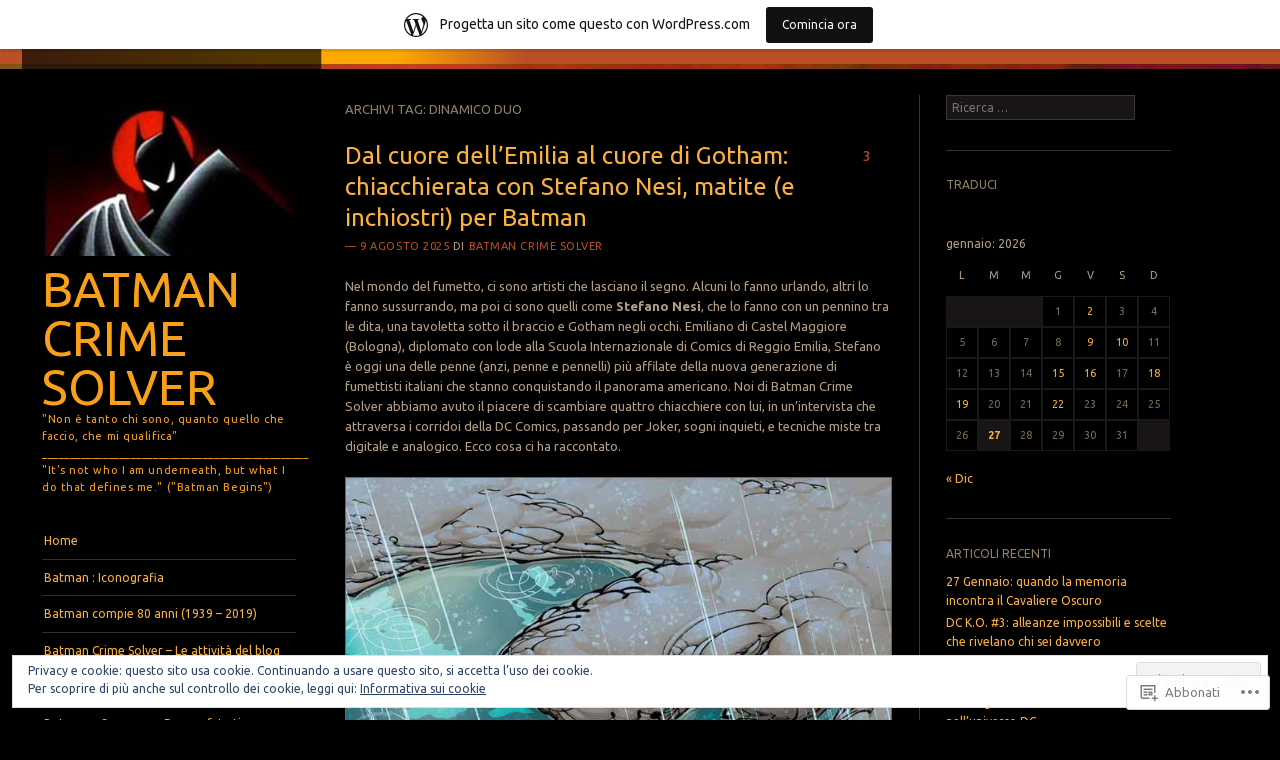

--- FILE ---
content_type: text/html; charset=UTF-8
request_url: https://batmancrimesolver.wordpress.com/tag/dinamico-duo/
body_size: 39398
content:
<!DOCTYPE html>
<!--[if IE 8]>
<html id="ie8" lang="it-IT">
<![endif]-->
<!--[if IE 9]>
<html id="ie9" lang="it-IT">
<![endif]-->
<!--[if !(IE)]><!-->
<html lang="it-IT">
<!--<![endif]-->
<head>
<meta charset="UTF-8" />
<meta name="viewport" content="width=device-width" />
<title>Dinamico duo | Batman Crime Solver</title>
<link rel="profile" href="http://gmpg.org/xfn/11" />
<link rel="pingback" href="https://batmancrimesolver.wordpress.com/xmlrpc.php" />
<!--[if lt IE 9]>
<script src="https://s0.wp.com/wp-content/themes/pub/sunspot/js/html5.js?m=1329866217i" type="text/javascript"></script>
<![endif]-->

<script type="text/javascript">
  WebFontConfig = {"google":{"families":["Ubuntu:r:latin,latin-ext","Ubuntu:r,i,b,bi:latin,latin-ext"]},"api_url":"https:\/\/fonts-api.wp.com\/css"};
  (function() {
    var wf = document.createElement('script');
    wf.src = '/wp-content/plugins/custom-fonts/js/webfont.js';
    wf.type = 'text/javascript';
    wf.async = 'true';
    var s = document.getElementsByTagName('script')[0];
    s.parentNode.insertBefore(wf, s);
	})();
</script><style id="jetpack-custom-fonts-css">.wf-active .site-title{font-family:"Ubuntu",sans-serif;font-style:normal;font-weight:400}.wf-active body, .wf-active button, .wf-active input, .wf-active select, .wf-active textarea{font-family:"Ubuntu",sans-serif}.wf-active .comment-content blockquote, .wf-active .entry-content blockquote, .wf-active .entry-content blockquote[class*="align"]{font-family:"Ubuntu",sans-serif}.wf-active .page-title{font-family:"Ubuntu",sans-serif;font-weight:400;font-style:normal}.wf-active .entry-title{font-family:"Ubuntu",sans-serif;font-style:normal;font-weight:400}.wf-active .post-column .entry-title{font-family:"Ubuntu",sans-serif;font-style:normal;font-weight:400}.wf-active .entry-content h1{font-style:normal;font-weight:400}.wf-active .entry-content h2{font-style:normal;font-weight:400}.wf-active .entry-content h3{font-style:normal;font-weight:400}.wf-active .entry-content h4{font-style:normal;font-weight:400}.wf-active .entry-content h5{font-style:normal;font-weight:400}.wf-active .entry-content h6{font-style:normal;font-weight:400}.wf-active .comments-title{font-family:"Ubuntu",sans-serif;font-weight:400;font-style:normal}.wf-active #reply-title{font-family:"Ubuntu",sans-serif;font-weight:400;font-style:normal}.wf-active .widget-title{font-family:"Ubuntu",sans-serif;font-weight:400;font-style:normal}</style>
<meta name='robots' content='max-image-preview:large' />
<link rel='dns-prefetch' href='//s0.wp.com' />
<link rel='dns-prefetch' href='//fonts-api.wp.com' />
<link rel='dns-prefetch' href='//af.pubmine.com' />
<link rel="alternate" type="application/rss+xml" title="Batman Crime Solver &raquo; Feed" href="https://batmancrimesolver.wordpress.com/feed/" />
<link rel="alternate" type="application/rss+xml" title="Batman Crime Solver &raquo; Feed dei commenti" href="https://batmancrimesolver.wordpress.com/comments/feed/" />
<link rel="alternate" type="application/rss+xml" title="Batman Crime Solver &raquo; Dinamico duo Feed del tag" href="https://batmancrimesolver.wordpress.com/tag/dinamico-duo/feed/" />
	<script type="text/javascript">
		/* <![CDATA[ */
		function addLoadEvent(func) {
			var oldonload = window.onload;
			if (typeof window.onload != 'function') {
				window.onload = func;
			} else {
				window.onload = function () {
					oldonload();
					func();
				}
			}
		}
		/* ]]> */
	</script>
	<link crossorigin='anonymous' rel='stylesheet' id='all-css-0-1' href='/_static/??/wp-content/mu-plugins/widgets/eu-cookie-law/templates/style.css,/wp-content/blog-plugins/marketing-bar/css/marketing-bar.css?m=1761640963j&cssminify=yes' type='text/css' media='all' />
<style id='wp-emoji-styles-inline-css'>

	img.wp-smiley, img.emoji {
		display: inline !important;
		border: none !important;
		box-shadow: none !important;
		height: 1em !important;
		width: 1em !important;
		margin: 0 0.07em !important;
		vertical-align: -0.1em !important;
		background: none !important;
		padding: 0 !important;
	}
/*# sourceURL=wp-emoji-styles-inline-css */
</style>
<link crossorigin='anonymous' rel='stylesheet' id='all-css-2-1' href='/wp-content/plugins/gutenberg-core/v22.4.0/build/styles/block-library/style.min.css?m=1768935615i&cssminify=yes' type='text/css' media='all' />
<style id='wp-block-library-inline-css'>
.has-text-align-justify {
	text-align:justify;
}
.has-text-align-justify{text-align:justify;}

/*# sourceURL=wp-block-library-inline-css */
</style><style id='wp-block-embed-inline-css'>
.wp-block-embed.alignleft,.wp-block-embed.alignright,.wp-block[data-align=left]>[data-type="core/embed"],.wp-block[data-align=right]>[data-type="core/embed"]{max-width:360px;width:100%}.wp-block-embed.alignleft .wp-block-embed__wrapper,.wp-block-embed.alignright .wp-block-embed__wrapper,.wp-block[data-align=left]>[data-type="core/embed"] .wp-block-embed__wrapper,.wp-block[data-align=right]>[data-type="core/embed"] .wp-block-embed__wrapper{min-width:280px}.wp-block-cover .wp-block-embed{min-height:240px;min-width:320px}.wp-block-group.is-layout-flex .wp-block-embed{flex:1 1 0%;min-width:0}.wp-block-embed{overflow-wrap:break-word}.wp-block-embed :where(figcaption){margin-bottom:1em;margin-top:.5em}.wp-block-embed iframe{max-width:100%}.wp-block-embed__wrapper{position:relative}.wp-embed-responsive .wp-has-aspect-ratio .wp-block-embed__wrapper:before{content:"";display:block;padding-top:50%}.wp-embed-responsive .wp-has-aspect-ratio iframe{bottom:0;height:100%;left:0;position:absolute;right:0;top:0;width:100%}.wp-embed-responsive .wp-embed-aspect-21-9 .wp-block-embed__wrapper:before{padding-top:42.85%}.wp-embed-responsive .wp-embed-aspect-18-9 .wp-block-embed__wrapper:before{padding-top:50%}.wp-embed-responsive .wp-embed-aspect-16-9 .wp-block-embed__wrapper:before{padding-top:56.25%}.wp-embed-responsive .wp-embed-aspect-4-3 .wp-block-embed__wrapper:before{padding-top:75%}.wp-embed-responsive .wp-embed-aspect-1-1 .wp-block-embed__wrapper:before{padding-top:100%}.wp-embed-responsive .wp-embed-aspect-9-16 .wp-block-embed__wrapper:before{padding-top:177.77%}.wp-embed-responsive .wp-embed-aspect-1-2 .wp-block-embed__wrapper:before{padding-top:200%}
/*# sourceURL=https://s0.wp.com/wp-content/plugins/gutenberg-core/v22.4.0/build/styles/block-library/embed/style.min.css */
</style>
<style id='wp-block-paragraph-inline-css'>
.is-small-text{font-size:.875em}.is-regular-text{font-size:1em}.is-large-text{font-size:2.25em}.is-larger-text{font-size:3em}.has-drop-cap:not(:focus):first-letter{float:left;font-size:8.4em;font-style:normal;font-weight:100;line-height:.68;margin:.05em .1em 0 0;text-transform:uppercase}body.rtl .has-drop-cap:not(:focus):first-letter{float:none;margin-left:.1em}p.has-drop-cap.has-background{overflow:hidden}:root :where(p.has-background){padding:1.25em 2.375em}:where(p.has-text-color:not(.has-link-color)) a{color:inherit}p.has-text-align-left[style*="writing-mode:vertical-lr"],p.has-text-align-right[style*="writing-mode:vertical-rl"]{rotate:180deg}
/*# sourceURL=https://s0.wp.com/wp-content/plugins/gutenberg-core/v22.4.0/build/styles/block-library/paragraph/style.min.css */
</style>
<style id='global-styles-inline-css'>
:root{--wp--preset--aspect-ratio--square: 1;--wp--preset--aspect-ratio--4-3: 4/3;--wp--preset--aspect-ratio--3-4: 3/4;--wp--preset--aspect-ratio--3-2: 3/2;--wp--preset--aspect-ratio--2-3: 2/3;--wp--preset--aspect-ratio--16-9: 16/9;--wp--preset--aspect-ratio--9-16: 9/16;--wp--preset--color--black: #000000;--wp--preset--color--cyan-bluish-gray: #abb8c3;--wp--preset--color--white: #ffffff;--wp--preset--color--pale-pink: #f78da7;--wp--preset--color--vivid-red: #cf2e2e;--wp--preset--color--luminous-vivid-orange: #ff6900;--wp--preset--color--luminous-vivid-amber: #fcb900;--wp--preset--color--light-green-cyan: #7bdcb5;--wp--preset--color--vivid-green-cyan: #00d084;--wp--preset--color--pale-cyan-blue: #8ed1fc;--wp--preset--color--vivid-cyan-blue: #0693e3;--wp--preset--color--vivid-purple: #9b51e0;--wp--preset--gradient--vivid-cyan-blue-to-vivid-purple: linear-gradient(135deg,rgb(6,147,227) 0%,rgb(155,81,224) 100%);--wp--preset--gradient--light-green-cyan-to-vivid-green-cyan: linear-gradient(135deg,rgb(122,220,180) 0%,rgb(0,208,130) 100%);--wp--preset--gradient--luminous-vivid-amber-to-luminous-vivid-orange: linear-gradient(135deg,rgb(252,185,0) 0%,rgb(255,105,0) 100%);--wp--preset--gradient--luminous-vivid-orange-to-vivid-red: linear-gradient(135deg,rgb(255,105,0) 0%,rgb(207,46,46) 100%);--wp--preset--gradient--very-light-gray-to-cyan-bluish-gray: linear-gradient(135deg,rgb(238,238,238) 0%,rgb(169,184,195) 100%);--wp--preset--gradient--cool-to-warm-spectrum: linear-gradient(135deg,rgb(74,234,220) 0%,rgb(151,120,209) 20%,rgb(207,42,186) 40%,rgb(238,44,130) 60%,rgb(251,105,98) 80%,rgb(254,248,76) 100%);--wp--preset--gradient--blush-light-purple: linear-gradient(135deg,rgb(255,206,236) 0%,rgb(152,150,240) 100%);--wp--preset--gradient--blush-bordeaux: linear-gradient(135deg,rgb(254,205,165) 0%,rgb(254,45,45) 50%,rgb(107,0,62) 100%);--wp--preset--gradient--luminous-dusk: linear-gradient(135deg,rgb(255,203,112) 0%,rgb(199,81,192) 50%,rgb(65,88,208) 100%);--wp--preset--gradient--pale-ocean: linear-gradient(135deg,rgb(255,245,203) 0%,rgb(182,227,212) 50%,rgb(51,167,181) 100%);--wp--preset--gradient--electric-grass: linear-gradient(135deg,rgb(202,248,128) 0%,rgb(113,206,126) 100%);--wp--preset--gradient--midnight: linear-gradient(135deg,rgb(2,3,129) 0%,rgb(40,116,252) 100%);--wp--preset--font-size--small: 13px;--wp--preset--font-size--medium: 20px;--wp--preset--font-size--large: 36px;--wp--preset--font-size--x-large: 42px;--wp--preset--font-family--albert-sans: 'Albert Sans', sans-serif;--wp--preset--font-family--alegreya: Alegreya, serif;--wp--preset--font-family--arvo: Arvo, serif;--wp--preset--font-family--bodoni-moda: 'Bodoni Moda', serif;--wp--preset--font-family--bricolage-grotesque: 'Bricolage Grotesque', sans-serif;--wp--preset--font-family--cabin: Cabin, sans-serif;--wp--preset--font-family--chivo: Chivo, sans-serif;--wp--preset--font-family--commissioner: Commissioner, sans-serif;--wp--preset--font-family--cormorant: Cormorant, serif;--wp--preset--font-family--courier-prime: 'Courier Prime', monospace;--wp--preset--font-family--crimson-pro: 'Crimson Pro', serif;--wp--preset--font-family--dm-mono: 'DM Mono', monospace;--wp--preset--font-family--dm-sans: 'DM Sans', sans-serif;--wp--preset--font-family--dm-serif-display: 'DM Serif Display', serif;--wp--preset--font-family--domine: Domine, serif;--wp--preset--font-family--eb-garamond: 'EB Garamond', serif;--wp--preset--font-family--epilogue: Epilogue, sans-serif;--wp--preset--font-family--fahkwang: Fahkwang, sans-serif;--wp--preset--font-family--figtree: Figtree, sans-serif;--wp--preset--font-family--fira-sans: 'Fira Sans', sans-serif;--wp--preset--font-family--fjalla-one: 'Fjalla One', sans-serif;--wp--preset--font-family--fraunces: Fraunces, serif;--wp--preset--font-family--gabarito: Gabarito, system-ui;--wp--preset--font-family--ibm-plex-mono: 'IBM Plex Mono', monospace;--wp--preset--font-family--ibm-plex-sans: 'IBM Plex Sans', sans-serif;--wp--preset--font-family--ibarra-real-nova: 'Ibarra Real Nova', serif;--wp--preset--font-family--instrument-serif: 'Instrument Serif', serif;--wp--preset--font-family--inter: Inter, sans-serif;--wp--preset--font-family--josefin-sans: 'Josefin Sans', sans-serif;--wp--preset--font-family--jost: Jost, sans-serif;--wp--preset--font-family--libre-baskerville: 'Libre Baskerville', serif;--wp--preset--font-family--libre-franklin: 'Libre Franklin', sans-serif;--wp--preset--font-family--literata: Literata, serif;--wp--preset--font-family--lora: Lora, serif;--wp--preset--font-family--merriweather: Merriweather, serif;--wp--preset--font-family--montserrat: Montserrat, sans-serif;--wp--preset--font-family--newsreader: Newsreader, serif;--wp--preset--font-family--noto-sans-mono: 'Noto Sans Mono', sans-serif;--wp--preset--font-family--nunito: Nunito, sans-serif;--wp--preset--font-family--open-sans: 'Open Sans', sans-serif;--wp--preset--font-family--overpass: Overpass, sans-serif;--wp--preset--font-family--pt-serif: 'PT Serif', serif;--wp--preset--font-family--petrona: Petrona, serif;--wp--preset--font-family--piazzolla: Piazzolla, serif;--wp--preset--font-family--playfair-display: 'Playfair Display', serif;--wp--preset--font-family--plus-jakarta-sans: 'Plus Jakarta Sans', sans-serif;--wp--preset--font-family--poppins: Poppins, sans-serif;--wp--preset--font-family--raleway: Raleway, sans-serif;--wp--preset--font-family--roboto: Roboto, sans-serif;--wp--preset--font-family--roboto-slab: 'Roboto Slab', serif;--wp--preset--font-family--rubik: Rubik, sans-serif;--wp--preset--font-family--rufina: Rufina, serif;--wp--preset--font-family--sora: Sora, sans-serif;--wp--preset--font-family--source-sans-3: 'Source Sans 3', sans-serif;--wp--preset--font-family--source-serif-4: 'Source Serif 4', serif;--wp--preset--font-family--space-mono: 'Space Mono', monospace;--wp--preset--font-family--syne: Syne, sans-serif;--wp--preset--font-family--texturina: Texturina, serif;--wp--preset--font-family--urbanist: Urbanist, sans-serif;--wp--preset--font-family--work-sans: 'Work Sans', sans-serif;--wp--preset--spacing--20: 0.44rem;--wp--preset--spacing--30: 0.67rem;--wp--preset--spacing--40: 1rem;--wp--preset--spacing--50: 1.5rem;--wp--preset--spacing--60: 2.25rem;--wp--preset--spacing--70: 3.38rem;--wp--preset--spacing--80: 5.06rem;--wp--preset--shadow--natural: 6px 6px 9px rgba(0, 0, 0, 0.2);--wp--preset--shadow--deep: 12px 12px 50px rgba(0, 0, 0, 0.4);--wp--preset--shadow--sharp: 6px 6px 0px rgba(0, 0, 0, 0.2);--wp--preset--shadow--outlined: 6px 6px 0px -3px rgb(255, 255, 255), 6px 6px rgb(0, 0, 0);--wp--preset--shadow--crisp: 6px 6px 0px rgb(0, 0, 0);}:where(body) { margin: 0; }:where(.is-layout-flex){gap: 0.5em;}:where(.is-layout-grid){gap: 0.5em;}body .is-layout-flex{display: flex;}.is-layout-flex{flex-wrap: wrap;align-items: center;}.is-layout-flex > :is(*, div){margin: 0;}body .is-layout-grid{display: grid;}.is-layout-grid > :is(*, div){margin: 0;}body{padding-top: 0px;padding-right: 0px;padding-bottom: 0px;padding-left: 0px;}:root :where(.wp-element-button, .wp-block-button__link){background-color: #32373c;border-width: 0;color: #fff;font-family: inherit;font-size: inherit;font-style: inherit;font-weight: inherit;letter-spacing: inherit;line-height: inherit;padding-top: calc(0.667em + 2px);padding-right: calc(1.333em + 2px);padding-bottom: calc(0.667em + 2px);padding-left: calc(1.333em + 2px);text-decoration: none;text-transform: inherit;}.has-black-color{color: var(--wp--preset--color--black) !important;}.has-cyan-bluish-gray-color{color: var(--wp--preset--color--cyan-bluish-gray) !important;}.has-white-color{color: var(--wp--preset--color--white) !important;}.has-pale-pink-color{color: var(--wp--preset--color--pale-pink) !important;}.has-vivid-red-color{color: var(--wp--preset--color--vivid-red) !important;}.has-luminous-vivid-orange-color{color: var(--wp--preset--color--luminous-vivid-orange) !important;}.has-luminous-vivid-amber-color{color: var(--wp--preset--color--luminous-vivid-amber) !important;}.has-light-green-cyan-color{color: var(--wp--preset--color--light-green-cyan) !important;}.has-vivid-green-cyan-color{color: var(--wp--preset--color--vivid-green-cyan) !important;}.has-pale-cyan-blue-color{color: var(--wp--preset--color--pale-cyan-blue) !important;}.has-vivid-cyan-blue-color{color: var(--wp--preset--color--vivid-cyan-blue) !important;}.has-vivid-purple-color{color: var(--wp--preset--color--vivid-purple) !important;}.has-black-background-color{background-color: var(--wp--preset--color--black) !important;}.has-cyan-bluish-gray-background-color{background-color: var(--wp--preset--color--cyan-bluish-gray) !important;}.has-white-background-color{background-color: var(--wp--preset--color--white) !important;}.has-pale-pink-background-color{background-color: var(--wp--preset--color--pale-pink) !important;}.has-vivid-red-background-color{background-color: var(--wp--preset--color--vivid-red) !important;}.has-luminous-vivid-orange-background-color{background-color: var(--wp--preset--color--luminous-vivid-orange) !important;}.has-luminous-vivid-amber-background-color{background-color: var(--wp--preset--color--luminous-vivid-amber) !important;}.has-light-green-cyan-background-color{background-color: var(--wp--preset--color--light-green-cyan) !important;}.has-vivid-green-cyan-background-color{background-color: var(--wp--preset--color--vivid-green-cyan) !important;}.has-pale-cyan-blue-background-color{background-color: var(--wp--preset--color--pale-cyan-blue) !important;}.has-vivid-cyan-blue-background-color{background-color: var(--wp--preset--color--vivid-cyan-blue) !important;}.has-vivid-purple-background-color{background-color: var(--wp--preset--color--vivid-purple) !important;}.has-black-border-color{border-color: var(--wp--preset--color--black) !important;}.has-cyan-bluish-gray-border-color{border-color: var(--wp--preset--color--cyan-bluish-gray) !important;}.has-white-border-color{border-color: var(--wp--preset--color--white) !important;}.has-pale-pink-border-color{border-color: var(--wp--preset--color--pale-pink) !important;}.has-vivid-red-border-color{border-color: var(--wp--preset--color--vivid-red) !important;}.has-luminous-vivid-orange-border-color{border-color: var(--wp--preset--color--luminous-vivid-orange) !important;}.has-luminous-vivid-amber-border-color{border-color: var(--wp--preset--color--luminous-vivid-amber) !important;}.has-light-green-cyan-border-color{border-color: var(--wp--preset--color--light-green-cyan) !important;}.has-vivid-green-cyan-border-color{border-color: var(--wp--preset--color--vivid-green-cyan) !important;}.has-pale-cyan-blue-border-color{border-color: var(--wp--preset--color--pale-cyan-blue) !important;}.has-vivid-cyan-blue-border-color{border-color: var(--wp--preset--color--vivid-cyan-blue) !important;}.has-vivid-purple-border-color{border-color: var(--wp--preset--color--vivid-purple) !important;}.has-vivid-cyan-blue-to-vivid-purple-gradient-background{background: var(--wp--preset--gradient--vivid-cyan-blue-to-vivid-purple) !important;}.has-light-green-cyan-to-vivid-green-cyan-gradient-background{background: var(--wp--preset--gradient--light-green-cyan-to-vivid-green-cyan) !important;}.has-luminous-vivid-amber-to-luminous-vivid-orange-gradient-background{background: var(--wp--preset--gradient--luminous-vivid-amber-to-luminous-vivid-orange) !important;}.has-luminous-vivid-orange-to-vivid-red-gradient-background{background: var(--wp--preset--gradient--luminous-vivid-orange-to-vivid-red) !important;}.has-very-light-gray-to-cyan-bluish-gray-gradient-background{background: var(--wp--preset--gradient--very-light-gray-to-cyan-bluish-gray) !important;}.has-cool-to-warm-spectrum-gradient-background{background: var(--wp--preset--gradient--cool-to-warm-spectrum) !important;}.has-blush-light-purple-gradient-background{background: var(--wp--preset--gradient--blush-light-purple) !important;}.has-blush-bordeaux-gradient-background{background: var(--wp--preset--gradient--blush-bordeaux) !important;}.has-luminous-dusk-gradient-background{background: var(--wp--preset--gradient--luminous-dusk) !important;}.has-pale-ocean-gradient-background{background: var(--wp--preset--gradient--pale-ocean) !important;}.has-electric-grass-gradient-background{background: var(--wp--preset--gradient--electric-grass) !important;}.has-midnight-gradient-background{background: var(--wp--preset--gradient--midnight) !important;}.has-small-font-size{font-size: var(--wp--preset--font-size--small) !important;}.has-medium-font-size{font-size: var(--wp--preset--font-size--medium) !important;}.has-large-font-size{font-size: var(--wp--preset--font-size--large) !important;}.has-x-large-font-size{font-size: var(--wp--preset--font-size--x-large) !important;}.has-albert-sans-font-family{font-family: var(--wp--preset--font-family--albert-sans) !important;}.has-alegreya-font-family{font-family: var(--wp--preset--font-family--alegreya) !important;}.has-arvo-font-family{font-family: var(--wp--preset--font-family--arvo) !important;}.has-bodoni-moda-font-family{font-family: var(--wp--preset--font-family--bodoni-moda) !important;}.has-bricolage-grotesque-font-family{font-family: var(--wp--preset--font-family--bricolage-grotesque) !important;}.has-cabin-font-family{font-family: var(--wp--preset--font-family--cabin) !important;}.has-chivo-font-family{font-family: var(--wp--preset--font-family--chivo) !important;}.has-commissioner-font-family{font-family: var(--wp--preset--font-family--commissioner) !important;}.has-cormorant-font-family{font-family: var(--wp--preset--font-family--cormorant) !important;}.has-courier-prime-font-family{font-family: var(--wp--preset--font-family--courier-prime) !important;}.has-crimson-pro-font-family{font-family: var(--wp--preset--font-family--crimson-pro) !important;}.has-dm-mono-font-family{font-family: var(--wp--preset--font-family--dm-mono) !important;}.has-dm-sans-font-family{font-family: var(--wp--preset--font-family--dm-sans) !important;}.has-dm-serif-display-font-family{font-family: var(--wp--preset--font-family--dm-serif-display) !important;}.has-domine-font-family{font-family: var(--wp--preset--font-family--domine) !important;}.has-eb-garamond-font-family{font-family: var(--wp--preset--font-family--eb-garamond) !important;}.has-epilogue-font-family{font-family: var(--wp--preset--font-family--epilogue) !important;}.has-fahkwang-font-family{font-family: var(--wp--preset--font-family--fahkwang) !important;}.has-figtree-font-family{font-family: var(--wp--preset--font-family--figtree) !important;}.has-fira-sans-font-family{font-family: var(--wp--preset--font-family--fira-sans) !important;}.has-fjalla-one-font-family{font-family: var(--wp--preset--font-family--fjalla-one) !important;}.has-fraunces-font-family{font-family: var(--wp--preset--font-family--fraunces) !important;}.has-gabarito-font-family{font-family: var(--wp--preset--font-family--gabarito) !important;}.has-ibm-plex-mono-font-family{font-family: var(--wp--preset--font-family--ibm-plex-mono) !important;}.has-ibm-plex-sans-font-family{font-family: var(--wp--preset--font-family--ibm-plex-sans) !important;}.has-ibarra-real-nova-font-family{font-family: var(--wp--preset--font-family--ibarra-real-nova) !important;}.has-instrument-serif-font-family{font-family: var(--wp--preset--font-family--instrument-serif) !important;}.has-inter-font-family{font-family: var(--wp--preset--font-family--inter) !important;}.has-josefin-sans-font-family{font-family: var(--wp--preset--font-family--josefin-sans) !important;}.has-jost-font-family{font-family: var(--wp--preset--font-family--jost) !important;}.has-libre-baskerville-font-family{font-family: var(--wp--preset--font-family--libre-baskerville) !important;}.has-libre-franklin-font-family{font-family: var(--wp--preset--font-family--libre-franklin) !important;}.has-literata-font-family{font-family: var(--wp--preset--font-family--literata) !important;}.has-lora-font-family{font-family: var(--wp--preset--font-family--lora) !important;}.has-merriweather-font-family{font-family: var(--wp--preset--font-family--merriweather) !important;}.has-montserrat-font-family{font-family: var(--wp--preset--font-family--montserrat) !important;}.has-newsreader-font-family{font-family: var(--wp--preset--font-family--newsreader) !important;}.has-noto-sans-mono-font-family{font-family: var(--wp--preset--font-family--noto-sans-mono) !important;}.has-nunito-font-family{font-family: var(--wp--preset--font-family--nunito) !important;}.has-open-sans-font-family{font-family: var(--wp--preset--font-family--open-sans) !important;}.has-overpass-font-family{font-family: var(--wp--preset--font-family--overpass) !important;}.has-pt-serif-font-family{font-family: var(--wp--preset--font-family--pt-serif) !important;}.has-petrona-font-family{font-family: var(--wp--preset--font-family--petrona) !important;}.has-piazzolla-font-family{font-family: var(--wp--preset--font-family--piazzolla) !important;}.has-playfair-display-font-family{font-family: var(--wp--preset--font-family--playfair-display) !important;}.has-plus-jakarta-sans-font-family{font-family: var(--wp--preset--font-family--plus-jakarta-sans) !important;}.has-poppins-font-family{font-family: var(--wp--preset--font-family--poppins) !important;}.has-raleway-font-family{font-family: var(--wp--preset--font-family--raleway) !important;}.has-roboto-font-family{font-family: var(--wp--preset--font-family--roboto) !important;}.has-roboto-slab-font-family{font-family: var(--wp--preset--font-family--roboto-slab) !important;}.has-rubik-font-family{font-family: var(--wp--preset--font-family--rubik) !important;}.has-rufina-font-family{font-family: var(--wp--preset--font-family--rufina) !important;}.has-sora-font-family{font-family: var(--wp--preset--font-family--sora) !important;}.has-source-sans-3-font-family{font-family: var(--wp--preset--font-family--source-sans-3) !important;}.has-source-serif-4-font-family{font-family: var(--wp--preset--font-family--source-serif-4) !important;}.has-space-mono-font-family{font-family: var(--wp--preset--font-family--space-mono) !important;}.has-syne-font-family{font-family: var(--wp--preset--font-family--syne) !important;}.has-texturina-font-family{font-family: var(--wp--preset--font-family--texturina) !important;}.has-urbanist-font-family{font-family: var(--wp--preset--font-family--urbanist) !important;}.has-work-sans-font-family{font-family: var(--wp--preset--font-family--work-sans) !important;}
/*# sourceURL=global-styles-inline-css */
</style>

<style id='classic-theme-styles-inline-css'>
.wp-block-button__link{background-color:#32373c;border-radius:9999px;box-shadow:none;color:#fff;font-size:1.125em;padding:calc(.667em + 2px) calc(1.333em + 2px);text-decoration:none}.wp-block-file__button{background:#32373c;color:#fff}.wp-block-accordion-heading{margin:0}.wp-block-accordion-heading__toggle{background-color:inherit!important;color:inherit!important}.wp-block-accordion-heading__toggle:not(:focus-visible){outline:none}.wp-block-accordion-heading__toggle:focus,.wp-block-accordion-heading__toggle:hover{background-color:inherit!important;border:none;box-shadow:none;color:inherit;padding:var(--wp--preset--spacing--20,1em) 0;text-decoration:none}.wp-block-accordion-heading__toggle:focus-visible{outline:auto;outline-offset:0}
/*# sourceURL=/wp-content/plugins/gutenberg-core/v22.4.0/build/styles/block-library/classic.min.css */
</style>
<link crossorigin='anonymous' rel='stylesheet' id='all-css-4-1' href='/_static/??-eJx9j+8KwjAMxF/ILNQN/3wQn8V2YVabtiyp07e3Ik5B2JcQjvvdcThlcCkqRcUcyuCjoEs2JHcVXDdm1xgQzzkQjHRrOuy96OwA0Uegxoms8CeIC3yzRqo655O+HEy9P1EgrrYlbPL9QFpx+fygdF9Gcq0Ba/NIIlAv+8Kg59olf9xbxlwsSomSk+I85cgHs+3MZt+2XXt5Ark8atE=&cssminify=yes' type='text/css' media='all' />
<link rel='stylesheet' id='ubuntu-css' href='https://fonts-api.wp.com/css?family=Ubuntu%3A400%2C300&#038;ver=20120821' media='all' />
<link crossorigin='anonymous' rel='stylesheet' id='all-css-6-1' href='/wp-content/themes/pub/sunspot/inc/style-wpcom.css?m=1375373042i&cssminify=yes' type='text/css' media='all' />
<style id='jetpack_facebook_likebox-inline-css'>
.widget_facebook_likebox {
	overflow: hidden;
}

/*# sourceURL=/wp-content/mu-plugins/jetpack-plugin/sun/modules/widgets/facebook-likebox/style.css */
</style>
<link crossorigin='anonymous' rel='stylesheet' id='all-css-8-1' href='/_static/??-eJzTLy/QTc7PK0nNK9HPLdUtyClNz8wr1i9KTcrJTwcy0/WTi5G5ekCujj52Temp+bo5+cmJJZn5eSgc3bScxMwikFb7XFtDE1NLExMLc0OTLACohS2q&cssminify=yes' type='text/css' media='all' />
<link crossorigin='anonymous' rel='stylesheet' id='print-css-9-1' href='/wp-content/mu-plugins/global-print/global-print.css?m=1465851035i&cssminify=yes' type='text/css' media='print' />
<style id='jetpack-global-styles-frontend-style-inline-css'>
:root { --font-headings: unset; --font-base: unset; --font-headings-default: -apple-system,BlinkMacSystemFont,"Segoe UI",Roboto,Oxygen-Sans,Ubuntu,Cantarell,"Helvetica Neue",sans-serif; --font-base-default: -apple-system,BlinkMacSystemFont,"Segoe UI",Roboto,Oxygen-Sans,Ubuntu,Cantarell,"Helvetica Neue",sans-serif;}
/*# sourceURL=jetpack-global-styles-frontend-style-inline-css */
</style>
<link crossorigin='anonymous' rel='stylesheet' id='all-css-12-1' href='/wp-content/themes/h4/global.css?m=1420737423i&cssminify=yes' type='text/css' media='all' />
<script type="text/javascript" id="wpcom-actionbar-placeholder-js-extra">
/* <![CDATA[ */
var actionbardata = {"siteID":"32394426","postID":"0","siteURL":"https://batmancrimesolver.wordpress.com","xhrURL":"https://batmancrimesolver.wordpress.com/wp-admin/admin-ajax.php","nonce":"dabdc66892","isLoggedIn":"","statusMessage":"","subsEmailDefault":"instantly","proxyScriptUrl":"https://s0.wp.com/wp-content/js/wpcom-proxy-request.js?m=1513050504i&amp;ver=20211021","i18n":{"followedText":"I nuovi articoli del sito saranno visibili sul tuo \u003Ca href=\"https://wordpress.com/reader\"\u003EReader\u003C/a\u003E","foldBar":"Riduci la barra","unfoldBar":"Espandi la barra","shortLinkCopied":"Shortlink copiato negli appunti."}};
//# sourceURL=wpcom-actionbar-placeholder-js-extra
/* ]]> */
</script>
<script type="text/javascript" id="jetpack-mu-wpcom-settings-js-before">
/* <![CDATA[ */
var JETPACK_MU_WPCOM_SETTINGS = {"assetsUrl":"https://s0.wp.com/wp-content/mu-plugins/jetpack-mu-wpcom-plugin/sun/jetpack_vendor/automattic/jetpack-mu-wpcom/src/build/"};
//# sourceURL=jetpack-mu-wpcom-settings-js-before
/* ]]> */
</script>
<script crossorigin='anonymous' type='text/javascript'  src='/_static/??-eJyFjcsOwiAQRX/I6dSa+lgYvwWBEAgMOAPW/n3bqIk7V2dxT87FqYDOVC1VDIIcKxTOr7kLssN186RjM1a2MTya5fmDLnn6K0HyjlW1v/L37R6zgxKb8yQ4ZTbKCOioRN4hnQo+hw1AmcCZwmvilq7709CPh/54voQFmNpFWg=='></script>
<script type="text/javascript" id="rlt-proxy-js-after">
/* <![CDATA[ */
	rltInitialize( {"token":null,"iframeOrigins":["https:\/\/widgets.wp.com"]} );
//# sourceURL=rlt-proxy-js-after
/* ]]> */
</script>
<link rel="EditURI" type="application/rsd+xml" title="RSD" href="https://batmancrimesolver.wordpress.com/xmlrpc.php?rsd" />
<meta name="generator" content="WordPress.com" />

<!-- Jetpack Open Graph Tags -->
<meta property="og:type" content="website" />
<meta property="og:title" content="Dinamico duo &#8211; Batman Crime Solver" />
<meta property="og:url" content="https://batmancrimesolver.wordpress.com/tag/dinamico-duo/" />
<meta property="og:site_name" content="Batman Crime Solver" />
<meta property="og:image" content="https://batmancrimesolver.wordpress.com/wp-content/uploads/2021/09/wp-1631911490646.jpg?w=200" />
<meta property="og:image:width" content="200" />
<meta property="og:image:height" content="200" />
<meta property="og:image:alt" content="" />
<meta property="og:locale" content="it_IT" />
<meta property="fb:app_id" content="249643311490" />
<meta name="twitter:creator" content="@BatmanCrimeSolv" />
<meta name="twitter:site" content="@BatmanCrimeSolv" />

<!-- End Jetpack Open Graph Tags -->
<link rel='openid.server' href='https://batmancrimesolver.wordpress.com/?openidserver=1' />
<link rel='openid.delegate' href='https://batmancrimesolver.wordpress.com/' />
<link rel="search" type="application/opensearchdescription+xml" href="https://batmancrimesolver.wordpress.com/osd.xml" title="Batman Crime Solver" />
<link rel="search" type="application/opensearchdescription+xml" href="https://s1.wp.com/opensearch.xml" title="WordPress.com" />
<meta name="theme-color" content="#000000" />
<meta name="description" content="Post su Dinamico duo scritto da Batman Crime Solver" />
	<style type="text/css">
			.site-title a,
		.site-description {
			color: #f9a01b !important;
		}
				.site-header img {
			margin: 0.5em auto 0.8em;
		}
		</style>
	<style type="text/css" id="custom-background-css">
body.custom-background { background-color: #000000; }
</style>
	<script type="text/javascript">
/* <![CDATA[ */
var wa_client = {}; wa_client.cmd = []; wa_client.config = { 'blog_id': 32394426, 'blog_language': 'it', 'is_wordads': false, 'hosting_type': 0, 'afp_account_id': 'pub-2650894652959489', 'afp_host_id': 5038568878849053, 'theme': 'pub/sunspot', '_': { 'title': 'Pubblicità', 'privacy_settings': 'Impostazioni sulla privacy' }, 'formats': [ 'belowpost', 'bottom_sticky', 'sidebar_sticky_right', 'sidebar', 'gutenberg_rectangle', 'gutenberg_leaderboard', 'gutenberg_mobile_leaderboard', 'gutenberg_skyscraper' ] };
/* ]]> */
</script>
		<script type="text/javascript">

			window.doNotSellCallback = function() {

				var linkElements = [
					'a[href="https://wordpress.com/?ref=footer_blog"]',
					'a[href="https://wordpress.com/?ref=footer_website"]',
					'a[href="https://wordpress.com/?ref=vertical_footer"]',
					'a[href^="https://wordpress.com/?ref=footer_segment_"]',
				].join(',');

				var dnsLink = document.createElement( 'a' );
				dnsLink.href = 'https://wordpress.com/it/advertising-program-optout/';
				dnsLink.classList.add( 'do-not-sell-link' );
				dnsLink.rel = 'nofollow';
				dnsLink.style.marginLeft = '0.5em';
				dnsLink.textContent = 'Non vendere o condividere le mie informazioni personali';

				var creditLinks = document.querySelectorAll( linkElements );

				if ( 0 === creditLinks.length ) {
					return false;
				}

				Array.prototype.forEach.call( creditLinks, function( el ) {
					el.insertAdjacentElement( 'afterend', dnsLink );
				});

				return true;
			};

		</script>
		<link rel="icon" href="https://batmancrimesolver.wordpress.com/wp-content/uploads/2021/09/wp-1631911490646.jpg?w=32" sizes="32x32" />
<link rel="icon" href="https://batmancrimesolver.wordpress.com/wp-content/uploads/2021/09/wp-1631911490646.jpg?w=192" sizes="192x192" />
<link rel="apple-touch-icon" href="https://batmancrimesolver.wordpress.com/wp-content/uploads/2021/09/wp-1631911490646.jpg?w=180" />
<meta name="msapplication-TileImage" content="https://batmancrimesolver.wordpress.com/wp-content/uploads/2021/09/wp-1631911490646.jpg?w=270" />
<script type="text/javascript">
	window.google_analytics_uacct = "UA-52447-2";
</script>

<script type="text/javascript">
	var _gaq = _gaq || [];
	_gaq.push(['_setAccount', 'UA-52447-2']);
	_gaq.push(['_gat._anonymizeIp']);
	_gaq.push(['_setDomainName', 'wordpress.com']);
	_gaq.push(['_initData']);
	_gaq.push(['_trackPageview']);

	(function() {
		var ga = document.createElement('script'); ga.type = 'text/javascript'; ga.async = true;
		ga.src = ('https:' == document.location.protocol ? 'https://ssl' : 'http://www') + '.google-analytics.com/ga.js';
		(document.getElementsByTagName('head')[0] || document.getElementsByTagName('body')[0]).appendChild(ga);
	})();
</script>
<link crossorigin='anonymous' rel='stylesheet' id='all-css-0-3' href='/_static/??-eJyNjM0KgzAQBl9I/ag/lR6KjyK6LhJNNsHN4uuXQuvZ4wzD4EwlRcksGcHK5G11otg4p4n2H0NNMDohzD7SrtDTJT4qUi1wexDiYp4VNB3RlP3V/MX3N4T3o++aun892277AK5vOq4=&cssminify=yes' type='text/css' media='all' />
</head>

<body class="archive tag tag-dinamico-duo tag-23451239 custom-background wp-theme-pubsunspot customizer-styles-applied group-blog jetpack-reblog-enabled has-marketing-bar has-marketing-bar-theme-sunspot">
<div class="sunstrip"></div>
<div id="page" class="hfeed site">
	<div id="wrapper" class="wrap">
				<header id="masthead" class="site-header" role="banner">
			<div class="site-header-inner">

										<a href="https://batmancrimesolver.wordpress.com/" title="Batman Crime Solver" rel="home">
							<img src="https://batmancrimesolver.wordpress.com/wp-content/uploads/2012/05/cropped-batman_the_animated_series_logo.jpg" width="257" height="157" alt="" />
						</a>
					
				<hgroup>
					<h1 class="site-title"><a href="https://batmancrimesolver.wordpress.com/" title="Batman Crime Solver" rel="home">Batman Crime Solver</a></h1>
					<h2 class="site-description">&quot;Non è tanto chi sono, quanto quello che faccio, che mi qualifica&quot; ________________________________________________ &quot;It&#039;s not who I am underneath, but what I do that defines me.&quot; (&quot;Batman Begins&quot;)</h2>
				</hgroup>

				<nav role="navigation" class="site-navigation main-navigation">
					<h1 class="assistive-text">Menu</h1>
					<div class="assistive-text skip-link"><a href="#content" title="Vai al contenuto">Vai al contenuto</a></div>

					<div class="menu"><ul>
<li ><a href="https://batmancrimesolver.wordpress.com/">Home</a></li><li class="page_item page-item-10494"><a href="https://batmancrimesolver.wordpress.com/batman-iconografia/">Batman : Iconografia</a></li>
<li class="page_item page-item-13468"><a href="https://batmancrimesolver.wordpress.com/gli-auguri-a-batman-per-i-suoi-80-anni/">Batman compie 80 anni (1939 &#8211;&nbsp;2019)</a></li>
<li class="page_item page-item-4578"><a href="https://batmancrimesolver.wordpress.com/batman-crime-solver-le-attivita-del-blog/">Batman Crime Solver &#8211; Le attività del&nbsp;blog</a></li>
<li class="page_item page-item-15214"><a href="https://batmancrimesolver.wordpress.com/batman-pre-rilancio-new-52/">Batman Pre-Rilancio New&nbsp;52</a></li>
<li class="page_item page-item-5418"><a href="https://batmancrimesolver.wordpress.com/batman-v-superman-dawn-of-justice/">Batman v Superman: Dawn of&nbsp;Justice</a></li>
<li class="page_item page-item-10283"><a href="https://batmancrimesolver.wordpress.com/batman-knightfall/">Batman: Knightfall</a></li>
<li class="page_item page-item-14162"><a href="https://batmancrimesolver.wordpress.com/come-leggere-il-batman-di-grant-morrison/">Come leggere il Batman di Grant&nbsp;Morrison</a></li>
<li class="page_item page-item-12845"><a href="https://batmancrimesolver.wordpress.com/convergence/">Convergence</a></li>
<li class="page_item page-item-9803"><a href="https://batmancrimesolver.wordpress.com/cw-verse-in-che-ordine-guardare-gli-episodi/">CW Verse (in che ordine guardare gli&nbsp;episodi)</a></li>
<li class="page_item page-item-14484"><a href="https://batmancrimesolver.wordpress.com/dc-animated-movie-universe-ordine-di-visione-dei-film/">DC Animated Movie Universe: ordine di visione dei&nbsp;film</a></li>
<li class="page_item page-item-10263"><a href="https://batmancrimesolver.wordpress.com/dc-comics-le-grandi-storie-dei-supereroi-guida-alla-lettura-della-collana-eagle-moss/">DC Comics Le Grandi storie dei Supereroi &#8211; Guida alla lettura della collana&nbsp;Eaglemoss</a></li>
<li class="page_item page-item-13690"><a href="https://batmancrimesolver.wordpress.com/i-libri-tributo-di-batman-crime-solver/">I libri tributo di Batman Crime&nbsp;Solver</a></li>
<li class="page_item page-item-17767"><a href="https://batmancrimesolver.wordpress.com/i-padri-putativi-di-batman/">I padri putativi di&nbsp;Batman</a></li>
<li class="page_item page-item-245"><a href="https://batmancrimesolver.wordpress.com/illibro/">Il libro per celebrare i 20 anni della Serie&nbsp;Animata</a></li>
<li class="page_item page-item-307"><a href="https://batmancrimesolver.wordpress.com/il-mercatino-di-batman/">Il mercatino di&nbsp;Batman</a></li>
<li class="page_item page-item-9930"><a href="https://batmancrimesolver.wordpress.com/il-periodo-play-press-1990-2006/">Il periodo Play Press&nbsp;(1990-2006)</a></li>
<li class="page_item page-item-13368"><a href="https://batmancrimesolver.wordpress.com/justice-league/">Justice League &#8211; Il&nbsp;film</a></li>
<li class="page_item page-item-2"><a href="https://batmancrimesolver.wordpress.com/nolans-batman-trilogy/">Nolan&#8217;s Batman trilogy</a></li>
<li class="page_item page-item-3465"><a href="https://batmancrimesolver.wordpress.com/home/">Pagina Facebook &#8211; Instagram &#8211; Twitter e NOVITA&#8217;&nbsp;TELEGRAM</a></li>
<li class="page_item page-item-14102"><a href="https://batmancrimesolver.wordpress.com/storia-del-fumetto-moderno-pipistrelli-e-rinascimento-americano/">Storia del fumetto moderno: Pipistrelli e rinascimento&nbsp;americano</a></li>
<li class="page_item page-item-6372"><a href="https://batmancrimesolver.wordpress.com/suicide-squad/">Suicide Squad</a></li>
<li class="page_item page-item-16912"><a href="https://batmancrimesolver.wordpress.com/supereroi-le-leggende-dc-contenuti-e-guida-alla-lettura-della-collana-da-edicola/">Supereroi – Le leggende DC, contenuti e guida alla lettura della collana da&nbsp;edicola</a></li>
<li class="page_item page-item-13696"><a href="https://batmancrimesolver.wordpress.com/telefilm-dc-comics-e-dintorni/">Telefilm DC Comics e&nbsp;dintorni</a></li>
<li class="page_item page-item-9587"><a href="https://batmancrimesolver.wordpress.com/terra-di-nessuno-no-mans-land/">Terra di Nessuno &#8211; No Man’s&nbsp;Land</a></li>
<li class="page_item page-item-13444"><a href="https://batmancrimesolver.wordpress.com/un-po-di-storia-sui-personaggi-che-popolano-luniverso-di-batman/">Un po’ di storia sui personaggi che popolano l’universo di&nbsp;Batman</a></li>
<li class="page_item page-item-8155"><a href="https://batmancrimesolver.wordpress.com/wonder-woman/">Wonder Woman &#8211; Il&nbsp;film</a></li>
</ul></div>
				</nav>

									<div id="tertiary" class="widget-area" role="complementary">
						<aside id="text-2" class="widget widget_text"><h1 class="widget-title">Scambio Banner</h1>			<div class="textwidget"><p><a href="http://aquiladellanottecollections.blogspot.it/"><img src="https://lh4.googleusercontent.com/-7xQRNw6yKtc/VLU87aM-y-I/AAAAAAAAFRI/sJZ9G2C27vU/w200-h77-no/banner%2Bblog%2Bufficiale.png" /></a></p>
</div>
		</aside><aside id="text-3" class="widget widget_text">			<div class="textwidget"><p><a><img src="https://lh3.googleusercontent.com/uAcKxNl-9jGx5a8HOOfe1GNvvepi5VreBKHQ0XvTgk7p=w200-h77-no" /></a></p>
</div>
		</aside>					</div><!-- #tertiary .widget-area -->
				
			</div><!-- .site-header-inner -->
		</header><!-- #masthead .site-header -->

		<div id="main">
		<section id="primary" class="site-content">
			<div id="content" role="main">

			
				<header class="page-header">
					<h1 class="page-title">
						Archivi tag: <span>Dinamico duo</span>					</h1>
									</header>

				
								
					<article id="post-21835" class="post-21835 post type-post status-publish format-standard has-post-thumbnail hentry category-bat-file-di-archivio tag-aftershock tag-batman tag-ben-abernathy tag-boom-studios tag-c-b-cebulski tag-cavaliere-oscuro tag-china-diluita tag-dc-comics tag-dinamico-duo tag-editor tag-fumetti tag-giuseppe-camuncoli tag-gotham tag-illustrazione tag-inchiostrazione tag-interpretazione-personale tag-joker tag-knight-terrors tag-marvel tag-miniserie tag-panini tag-red-hood tag-reggio-emilia tag-scuola-internazionale-di-comics tag-tecnica-mista tag-the-killing-joke tag-williamson tag-zdarsky">
	<header class="entry-header">
		<h1 class="entry-title"><a href="https://batmancrimesolver.wordpress.com/2025/08/09/dal-cuore-dellemilia-al-cuore-di-gotham-chiacchierata-con-stefano-nesi-matite-e-inchiostri-per-batman/" rel="bookmark">Dal cuore dell’Emilia al cuore di Gotham: chiacchierata con Stefano Nesi, matite (e inchiostri) per&nbsp;Batman</a></h1>

				<div class="entry-meta">
			<a href="https://batmancrimesolver.wordpress.com/2025/08/09/dal-cuore-dellemilia-al-cuore-di-gotham-chiacchierata-con-stefano-nesi-matite-e-inchiostri-per-batman/" title="9:28 am" rel="bookmark"><time class="entry-date" datetime="2025-08-09T09:28:49+00:00" pubdate>9 agosto 2025</time></a><span class="byline"> di <span class="author vcard"><a class="url fn n" href="https://batmancrimesolver.wordpress.com/author/batmancrimesolver80/" title="Vedi tutti gli articoli di Batman Crime Solver" rel="author">Batman Crime Solver</a></span></span>
					</div><!-- .entry-meta -->
		
				<p class="comments-link"><a href="https://batmancrimesolver.wordpress.com/2025/08/09/dal-cuore-dellemilia-al-cuore-di-gotham-chiacchierata-con-stefano-nesi-matite-e-inchiostri-per-batman/#comments">3</a></p>
			</header><!-- .entry-header -->

		<div class="entry-content">
		
<p class="wp-block-paragraph">Nel mondo del fumetto, ci sono artisti che lasciano il segno. Alcuni lo fanno urlando, altri lo fanno sussurrando, ma poi ci sono quelli come <strong>Stefano Nesi</strong>, che lo fanno con un pennino tra le dita, una tavoletta sotto il braccio e Gotham negli occhi. Emiliano di Castel Maggiore (Bologna), diplomato con lode alla Scuola Internazionale di Comics di Reggio Emilia, Stefano è oggi una delle penne (anzi, penne e pennelli) più affilate della nuova generazione di fumettisti italiani che stanno conquistando il panorama americano. Noi di Batman Crime Solver abbiamo avuto il piacere di scambiare quattro chiacchiere con lui, in un’intervista che attraversa i corridoi della DC Comics, passando per Joker, sogni inquieti, e tecniche miste tra digitale e analogico. Ecco cosa ci ha raccontato.</p>



<figure class="wp-block-embed is-type-rich is-provider-handler-delloggetto-incorporato wp-block-embed-handler-delloggetto-incorporato"><div class="wp-block-embed__wrapper">
<a href="https://i.imgur.com/0VMlbUf.jpeg"><img src="https://i.imgur.com/0VMlbUf.jpeg" style="max-width:100%;" /></a>
</div><figcaption class="wp-element-caption"><strong>Batman #142 tavola inchiostrata da Stefano Nesi a bassa risoulzione</strong><br /><strong><em>Copertina Panini DC di Batman # 100 JOKER : ANNO UNO</em></strong></figcaption></figure>



 <a href="https://batmancrimesolver.wordpress.com/2025/08/09/dal-cuore-dellemilia-al-cuore-di-gotham-chiacchierata-con-stefano-nesi-matite-e-inchiostri-per-batman/#more-21835" class="more-link">Continua a leggere <span class="meta-nav">&rarr;</span></a>			</div><!-- .entry-content -->
	
	<footer class="entry-meta">
								<span class="cat-links">
				Pubblicato in <a href="https://batmancrimesolver.wordpress.com/category/bat-file-di-archivio/" rel="category tag">Bat-File di archivio</a>.			</span>
			
			<span class="tag-links">Contrassegnato da tag <a href="https://batmancrimesolver.wordpress.com/tag/aftershock/" rel="tag">Aftershock</a>, <a href="https://batmancrimesolver.wordpress.com/tag/batman/" rel="tag">Batman</a>, <a href="https://batmancrimesolver.wordpress.com/tag/ben-abernathy/" rel="tag">Ben Abernathy</a>, <a href="https://batmancrimesolver.wordpress.com/tag/boom-studios/" rel="tag">Boom! Studios</a>, <a href="https://batmancrimesolver.wordpress.com/tag/c-b-cebulski/" rel="tag">C.B. Cebulski</a>, <a href="https://batmancrimesolver.wordpress.com/tag/cavaliere-oscuro/" rel="tag">cavaliere oscuro</a>, <a href="https://batmancrimesolver.wordpress.com/tag/china-diluita/" rel="tag">china diluita</a>, <a href="https://batmancrimesolver.wordpress.com/tag/dc-comics/" rel="tag">dc comics</a>, <a href="https://batmancrimesolver.wordpress.com/tag/dinamico-duo/" rel="tag">Dinamico duo</a>, <a href="https://batmancrimesolver.wordpress.com/tag/editor/" rel="tag">editor</a>, <a href="https://batmancrimesolver.wordpress.com/tag/fumetti/" rel="tag">fumetti</a>, <a href="https://batmancrimesolver.wordpress.com/tag/giuseppe-camuncoli/" rel="tag">Giuseppe Camuncoli</a>, <a href="https://batmancrimesolver.wordpress.com/tag/gotham/" rel="tag">gotham</a>, <a href="https://batmancrimesolver.wordpress.com/tag/illustrazione/" rel="tag">Illustrazione</a>, <a href="https://batmancrimesolver.wordpress.com/tag/inchiostrazione/" rel="tag">inchiostrazione</a>, <a href="https://batmancrimesolver.wordpress.com/tag/interpretazione-personale/" rel="tag">interpretazione personale.**</a>, <a href="https://batmancrimesolver.wordpress.com/tag/joker/" rel="tag">joker</a>, <a href="https://batmancrimesolver.wordpress.com/tag/knight-terrors/" rel="tag">Knight Terrors</a>, <a href="https://batmancrimesolver.wordpress.com/tag/marvel/" rel="tag">Marvel</a>, <a href="https://batmancrimesolver.wordpress.com/tag/miniserie/" rel="tag">miniserie</a>, <a href="https://batmancrimesolver.wordpress.com/tag/panini/" rel="tag">Panini</a>, <a href="https://batmancrimesolver.wordpress.com/tag/red-hood/" rel="tag">Red Hood</a>, <a href="https://batmancrimesolver.wordpress.com/tag/reggio-emilia/" rel="tag">reggio emilia</a>, <a href="https://batmancrimesolver.wordpress.com/tag/scuola-internazionale-di-comics/" rel="tag">Scuola Internazionale di Comics</a>, <a href="https://batmancrimesolver.wordpress.com/tag/tecnica-mista/" rel="tag">tecnica mista</a>, <a href="https://batmancrimesolver.wordpress.com/tag/the-killing-joke/" rel="tag">The Killing Joke</a>, <a href="https://batmancrimesolver.wordpress.com/tag/williamson/" rel="tag">Williamson</a>, <a href="https://batmancrimesolver.wordpress.com/tag/zdarsky/" rel="tag">Zdarsky</a></span>		
			</footer><!-- #entry-meta -->
</article><!-- #post-21835 -->

				
					<article id="post-12023" class="post-12023 post type-post status-publish format-standard has-post-thumbnail hentry category-bat-file-di-archivio tag-barbara-gordon tag-batgirl tag-batgirl-special tag-betty-kane tag-cavaliere-oscuro tag-detective-comics tag-dinamico-duo tag-joker tag-zero-hour">
	<header class="entry-header">
		<h1 class="entry-title"><a href="https://batmancrimesolver.wordpress.com/2020/01/24/un-po-di-storia-sui-personaggi-che-popolano-luniverso-di-batman-parte-10/" rel="bookmark">Un po’ di storia sui personaggi che popolano l’universo di Batman parte&nbsp;10</a></h1>

				<div class="entry-meta">
			<a href="https://batmancrimesolver.wordpress.com/2020/01/24/un-po-di-storia-sui-personaggi-che-popolano-luniverso-di-batman-parte-10/" title="6:10 am" rel="bookmark"><time class="entry-date" datetime="2020-01-24T06:10:15+00:00" pubdate>24 gennaio 2020</time></a><span class="byline"> di <span class="author vcard"><a class="url fn n" href="https://batmancrimesolver.wordpress.com/author/batmancrimesolver80/" title="Vedi tutti gli articoli di Batman Crime Solver" rel="author">Batman Crime Solver</a></span></span>
					</div><!-- .entry-meta -->
		
				<p class="comments-link"><a href="https://batmancrimesolver.wordpress.com/2020/01/24/un-po-di-storia-sui-personaggi-che-popolano-luniverso-di-batman-parte-10/#respond"><span class="no-reply">0</span></a></p>
			</header><!-- .entry-header -->

		<div class="entry-content">
		<p><strong>BATGIRL </strong></p>
<p>Erede involontaria di Betty Kane (tornata ora al suo primo amore: il tennis, di cui è campionessa nazionale), la nuova Batgirl appare nel gennaio del 1967 (Detective Comics n. 359), reintroducendo la seducente presenza femminile nella scenografia virile del Cavaliere Oscuro. <a href="https://batmancrimesolver.wordpress.com/2012/09/24/batgirl-la-scheda/">Barbara Gordon nella storia iniziale figlia del Commissario alleato del Batman</a>, sviluppa subitola passione per l&#8217;indagine poliziesca e la lotta contro il crimine che la porta ad un parallelo addestramento fisico di alto livello. L&#8217;incontro con il Detective Mascherato, durante una festa in costume, condizionerà la sua vita futura tanto che il suo travestimento, dedicato proprio all&#8217;Uomo Pipistrello, diventerà il suo vero costume da battaglia. Ammessa a pieno titolo nella Batman Family combatterà spesso a fianco del Dinamico Duo, figurando in molte avventure da sola, a discapito del poco seguito che sembrano avere le eroine dei fumetti in USA.</p>
<p><a href="https://batmancrimesolver.wordpress.com/wp-content/uploads/2012/02/sarahgordon.jpg"><img data-attachment-id="359" data-permalink="https://batmancrimesolver.wordpress.com/2012/02/25/il-commissario-gordon/sarahgordon/#main" data-orig-file="https://batmancrimesolver.wordpress.com/wp-content/uploads/2012/02/sarahgordon.jpg" data-orig-size="627,321" data-comments-opened="1" data-image-meta="{&quot;aperture&quot;:&quot;0&quot;,&quot;credit&quot;:&quot;&quot;,&quot;camera&quot;:&quot;&quot;,&quot;caption&quot;:&quot;&quot;,&quot;created_timestamp&quot;:&quot;0&quot;,&quot;copyright&quot;:&quot;&quot;,&quot;focal_length&quot;:&quot;0&quot;,&quot;iso&quot;:&quot;0&quot;,&quot;shutter_speed&quot;:&quot;0&quot;,&quot;title&quot;:&quot;&quot;}" data-image-title="SarahGordon" data-image-description="" data-image-caption="" data-medium-file="https://batmancrimesolver.wordpress.com/wp-content/uploads/2012/02/sarahgordon.jpg?w=300" data-large-file="https://batmancrimesolver.wordpress.com/wp-content/uploads/2012/02/sarahgordon.jpg?w=545" class="aligncenter size-full wp-image-359" src="https://batmancrimesolver.wordpress.com/wp-content/uploads/2012/02/sarahgordon.jpg" alt="" width="545" height="279" srcset="https://batmancrimesolver.wordpress.com/wp-content/uploads/2012/02/sarahgordon.jpg?w=545&amp;h=279 545w, https://batmancrimesolver.wordpress.com/wp-content/uploads/2012/02/sarahgordon.jpg?w=150&amp;h=77 150w, https://batmancrimesolver.wordpress.com/wp-content/uploads/2012/02/sarahgordon.jpg?w=300&amp;h=154 300w, https://batmancrimesolver.wordpress.com/wp-content/uploads/2012/02/sarahgordon.jpg 627w" sizes="(max-width: 545px) 100vw, 545px" /></a></p>
<p>L&#8217;era moderna fa di Barbara Gordon la nipote adottata del Commissario James Gordon che, pur lasciando invariata la sua carriera pre-Crisis ha già abbandonato da tempo la carriera di vigilante notturna a causa delle ferite riportate nello scontro con il Cormorano (Cormorant), assassino che catturerà nel suo ultimo caso (Batgirl Special, numero unico del 1988). Il suo lavoro di cacciatrice di criminali continua sotto la nuova identità di <a href="https://batmancrimesolver.wordpress.com/2015/08/16/oracolo-le-origini/">Oracolo</a>, procurando informazioni e dati riservati sulle attività criminali a chi combatte la malavita, un&#8217;attività che sembra priva di pericoli, fino a quando il folle Joker la ferisce gravemente, provocando una paralisi che la costringe sulla sedia a rotelle, per colpire il padre adottivo. Il nuovo andamento delle trame, sia dei nuovi cartoni animati della Warner (che hanno già reintrodotto il personaggio) che le prime scaramucce del grande cross-over di quest&#8217;anno, <a href="https://batmancrimesolver.wordpress.com/2012/09/25/ora-zero/">Zero Hour</a>, fanno presagire senza difficoltà un suo ritorno sulla scena a fumetti anche se questo character, forse troppo datato come impostazione, potrebbe difficilmente misurarsi con le avventure &#8220;hard&#8221; dell&#8217;ultima produzione DC.</p>
<div id="atatags-370373-69794183856de">
		<script type="text/javascript">
			__ATA = window.__ATA || {};
			__ATA.cmd = window.__ATA.cmd || [];
			__ATA.cmd.push(function() {
				__ATA.initVideoSlot('atatags-370373-69794183856de', {
					sectionId: '370373',
					format: 'inread'
				});
			});
		</script>
	</div>
			</div><!-- .entry-content -->
	
	<footer class="entry-meta">
								<span class="cat-links">
				Pubblicato in <a href="https://batmancrimesolver.wordpress.com/category/bat-file-di-archivio/" rel="category tag">Bat-File di archivio</a>.			</span>
			
			<span class="tag-links">Contrassegnato da tag <a href="https://batmancrimesolver.wordpress.com/tag/barbara-gordon/" rel="tag">Barbara Gordon</a>, <a href="https://batmancrimesolver.wordpress.com/tag/batgirl/" rel="tag">Batgirl</a>, <a href="https://batmancrimesolver.wordpress.com/tag/batgirl-special/" rel="tag">Batgirl Special</a>, <a href="https://batmancrimesolver.wordpress.com/tag/betty-kane/" rel="tag">Betty Kane</a>, <a href="https://batmancrimesolver.wordpress.com/tag/cavaliere-oscuro/" rel="tag">cavaliere oscuro</a>, <a href="https://batmancrimesolver.wordpress.com/tag/detective-comics/" rel="tag">detective comics</a>, <a href="https://batmancrimesolver.wordpress.com/tag/dinamico-duo/" rel="tag">Dinamico duo</a>, <a href="https://batmancrimesolver.wordpress.com/tag/joker/" rel="tag">joker</a>, <a href="https://batmancrimesolver.wordpress.com/tag/zero-hour/" rel="tag">Zero Hour</a></span>		
			</footer><!-- #entry-meta -->
</article><!-- #post-12023 -->

				
					<article id="post-11998" class="post-11998 post type-post status-publish format-standard has-post-thumbnail hentry category-bat-file-di-archivio tag-anthony-zucco tag-carne-kelley tag-cry-of-the-huntress tag-dc-comics tag-dick-grayson tag-dinamico-duo tag-frank-miller tag-jason-todd tag-mondadori tag-nightwing tag-obeah-man tag-pettirosso tag-pipistrello-di-gotham tag-robin-the-jokers-wild tag-scarecrow tag-the-dark-knight-returns tag-wayne-manor">
	<header class="entry-header">
		<h1 class="entry-title"><a href="https://batmancrimesolver.wordpress.com/2019/06/22/un-po-di-storia-sui-personaggi-che-popolano-luniverso-di-batman-parte-5/" rel="bookmark">Un pò di storia sui personaggi che popolano l&#8217;universo di Batman parte&nbsp;5</a></h1>

				<div class="entry-meta">
			<a href="https://batmancrimesolver.wordpress.com/2019/06/22/un-po-di-storia-sui-personaggi-che-popolano-luniverso-di-batman-parte-5/" title="10:38 am" rel="bookmark"><time class="entry-date" datetime="2019-06-22T10:38:18+00:00" pubdate>22 giugno 2019</time></a><span class="byline"> di <span class="author vcard"><a class="url fn n" href="https://batmancrimesolver.wordpress.com/author/batmancrimesolver80/" title="Vedi tutti gli articoli di Batman Crime Solver" rel="author">Batman Crime Solver</a></span></span>
					</div><!-- .entry-meta -->
		
				<p class="comments-link"><a href="https://batmancrimesolver.wordpress.com/2019/06/22/un-po-di-storia-sui-personaggi-che-popolano-luniverso-di-batman-parte-5/#comments">1</a></p>
			</header><!-- .entry-header -->

		<div class="entry-content">
		<p><strong>ROBIN </strong></p>
<p>Non mancherà di stupire il vecchio <a href="https://batmancrimesolver.wordpress.com/2012/06/21/batman-la-storia-editoriale-italiana/">lettore delle edizioni Mondadori</a>, la sequenza impressionante di avvenimenti collegati alla figura inconfondibile del Pettirosso, da anni unito, nel bene come nel male, alle sorti del Pipistrello di Gotham, Apparso in origine per favorire l&#8217;identificazione dei teenagers americani, <strong>Dick Grayson</strong> accetta l&#8217;onere del ruolo di spalla per combattere la malavita e, come il suo mentore, per vendicare la morte dei genitori trapezisti, uccisi in un &#8220;incidente&#8221; provocato dal boss Anthony Zucco. Sarà Dick ad insegnare a Batman come muoversi nell&#8217;aria, ricevendo in cambio il duro addestramento alla lotta e all&#8217;indagine necessario per diventare presto un eroe a tutti gli effetti. Gli anni che passano, inesorabili, cancellano attitudine all&#8217;ottimismo, caratteristica base del Dinamico Duo, e l&#8217;inasprirsi delle trame e gli studi si portano via Dick da <a href="https://batmancrimesolver.wordpress.com/2012/02/29/il-castello-wayne/">Wayne Manor</a>, lasciando solo il povero Bruce. Le scelte di continuity costringono Grayson alla scomoda leadership dei Nuovi Titani fino a quando, lo strettirsi dei sorpassati calzoncini verdi, lo trasformano in creatura notturna dai colori mimetici, Nightwing. Il tempo affiancherà al Cavaliere Oscuro un altro giovane trapezista che perderà i genitori in modo simile a Dick, <strong>Jason Todd</strong>, bravo ragazzo destinato nel 1987 a essere riproposto ai lettori come piccolo malvivente a causa dell&#8217;incupirsi delle storie nel dopo-Crisis.</p>
<p><img src="https://i.imgur.com/wVGt9IM.jpg" class="alignnone size-full" width="1408" height="2121"></p>
<p><a href="https://batmancrimesolver.wordpress.com/2013/03/16/la-morte-di-robin-ii/">Il nuovo Robin non verrà però accettato dai fans che decidono, complice la DC Comics, di farlo fuori su ordinazione</a>. Jason morirà per mano del Joker nel 1988, dando idealmente il via alla lunga strada zeppa di cadaveri eccellenti del nuovo fumetto USA. Il quadruplo salto mortale eseguito da Dick poco prima che entrambi i suoi genitori cadano nel vuoto, condiziona la vita di <strong>Tim Drake</strong>. Anni dopo, il salto simile di Robin contro il Pinguino, ripreso in televisione, permetterà al ragazzo di scoprire la vera identità del Dinamico Duo. Nel dicembre del 1990 (Batman n.457), Batman aggiungerà il nome di Drake alla lunga dinastia dei Robin. Unico &#8220;Pettirosso&#8221; ad avere inizialmente i genitori, subisce la tempesta di &#8220;morte e distruzione&#8221; DC Comics quando i suoi, in viaggio di affari nei Caraibi, sono rapiti dal capo di una setta di fanatici. Obeah Man, stregone voodoo, pochi attimi prima dell&#8217;intervento di Batman, avvelena i Drake, uccidendo la madre, Janet, e provocando in Jack, suo padre, un coma dal quale uscirà solo per ritrovarsi paralitico. Prima prova di ammissione agli occhi del Batman sarà per Tim sconfiggere lo Spaventapasseri (Scarecrow), uno dei nemici più pericolosi del Pipistrello, cosa che fa senza indossare ancora il suo costume. Timothy è l&#8217;unico partner del Batman che sia stato costretto ad un lungo tirocinio estero, un fattore utilizzato per una serie di mini, tre per la precisione, che sfruttano il momento fortunato delle edizioni speciali. Il primo numero della collezione di cinque albi (1991) che apre questa nuova impostazione DC, sarà più volte ristampato, mentre Robin The Joker&#8217;s Wild (mini di quattro del 1991), presenta ologrammi e copertine differenziate in progressione (ad esempio: quattro covers per il n.1, tre per il due, due per il tre e, finalmente, una per la conclusione), un nuovo metodo per accalappiare i collezionisti. Uno stratagemma sul quale non si infierirà più di tanto nella terza miniserie del Robin, &#8220;Cry of the Huntress&#8221;, con solo una copertina speciale a due dollari e mezzo ogni numero per i sei albi, raddoppiati a dodici con l&#8217;edizione normale, della collana. L&#8217;affare Robin 3, seppure poco etico, porta il personaggio ad avere una personalità convincente e una preparazione che soddisfa anche il tono, diventato più duro, delle nuove storie di Batman. Il nuovo costume, calzoni verdi lunghi, mantello nero e scarpe tabi (proprie dell&#8217;addestramento ninja), ne fanno una figura temibile, che non sfigura nemmeno accanto al cupo Giustiziere di Gotham. Nell&#8217;autunno del 1993, si merita una serie personale. <span>A seguito dell’evento di </span><span><strong>Batman R.I.P.,</strong></span><span> nel 2009 DC Comics rilanciò il personaggio con una nuova identità segreta e un nuovo costume di Red Robin, dando al personaggio una propria testata autonoma</span>. Ultimo, ma non ultimo, cenno dovuto ai compagni di Batman, quello a <strong>Carne Kelley,</strong> simpatica ragazzina tredicenne che sostituisce le abilità fisiche dei suoi predecessori con una conoscenza notevole del computer. Sarà lei il Robin finale in &#8220;The Dark Knight Returns&#8221;, una scelta che troncherà, nelle intenzioni dell&#8217;autore, Frank Miller, tutte le voci maligne di un possibile rapporto omossessuale all&#8217;interno del Dinamico Duo.<strong> </strong>Alla lista si aggiungono <b>Stephanie Brown</b><span><span class="Apple-converted-space">&nbsp;</span></span><span>(esordisce come Spoiler, ma diviene famosa, per aver nel tempo vestito i panni di Robin nel 2004 e quelli di Batgirl nel 2009)</span><b> </b>e <b>Damian Wayne</b><span><span class="Apple-converted-space">&nbsp;</span></span><span>(figlio di Bruce Wayne e Talia al Ghul, idea introdotta nella trilogia IL FIGLIO DEL DEMONE, LA SPOSA DEL DEMONE E LA NASCITA DEL DEMONE acquisito da Grant Morrison nella continuity). Tre di loro quindi sono morti in battaglia uccisi da Joker e Maschera Nera. Damian Wayne invece, figlio di Bruce, fu assassinato da un suo clone creato dalla madre Talia Al Ghul.</span> Da segnalare il Bat-Evento del Dc You : <a href="https://batmancrimesolver.wordpress.com/2016/10/02/robin-war-il-bat-evento-del-dc-you-recensione/">Robin War di cui trovate la nostra recensione qui</a>.</p>
			</div><!-- .entry-content -->
	
	<footer class="entry-meta">
								<span class="cat-links">
				Pubblicato in <a href="https://batmancrimesolver.wordpress.com/category/bat-file-di-archivio/" rel="category tag">Bat-File di archivio</a>.			</span>
			
			<span class="tag-links">Contrassegnato da tag <a href="https://batmancrimesolver.wordpress.com/tag/anthony-zucco/" rel="tag">Anthony Zucco</a>, <a href="https://batmancrimesolver.wordpress.com/tag/carne-kelley/" rel="tag">Carne Kelley</a>, <a href="https://batmancrimesolver.wordpress.com/tag/cry-of-the-huntress/" rel="tag">Cry of the Huntress</a>, <a href="https://batmancrimesolver.wordpress.com/tag/dc-comics/" rel="tag">dc comics</a>, <a href="https://batmancrimesolver.wordpress.com/tag/dick-grayson/" rel="tag">dick grayson</a>, <a href="https://batmancrimesolver.wordpress.com/tag/dinamico-duo/" rel="tag">Dinamico duo</a>, <a href="https://batmancrimesolver.wordpress.com/tag/frank-miller/" rel="tag">Frank Miller</a>, <a href="https://batmancrimesolver.wordpress.com/tag/jason-todd/" rel="tag">jason todd</a>, <a href="https://batmancrimesolver.wordpress.com/tag/mondadori/" rel="tag">Mondadori</a>, <a href="https://batmancrimesolver.wordpress.com/tag/nightwing/" rel="tag">Nightwing</a>, <a href="https://batmancrimesolver.wordpress.com/tag/obeah-man/" rel="tag">Obeah Man</a>, <a href="https://batmancrimesolver.wordpress.com/tag/pettirosso/" rel="tag">Pettirosso</a>, <a href="https://batmancrimesolver.wordpress.com/tag/pipistrello-di-gotham/" rel="tag">Pipistrello di Gotham</a>, <a href="https://batmancrimesolver.wordpress.com/tag/robin-the-jokers-wild/" rel="tag">Robin The Joker's Wild</a>, <a href="https://batmancrimesolver.wordpress.com/tag/scarecrow/" rel="tag">Scarecrow</a>, <a href="https://batmancrimesolver.wordpress.com/tag/the-dark-knight-returns/" rel="tag">The Dark Knight Returns</a>, <a href="https://batmancrimesolver.wordpress.com/tag/wayne-manor/" rel="tag">wayne manor</a></span>		
			</footer><!-- #entry-meta -->
</article><!-- #post-11998 -->

				
					<article id="post-11874" class="post-11874 post type-post status-publish format-standard has-post-thumbnail hentry category-bat-file-di-archivio tag-adams tag-batman tag-batman-in-italia tag-carmine-infantino tag-collezione-uomo-dacciaio tag-dc-comics tag-dinamico-duo tag-edizioni-glenat tag-edizioni-mondiali tag-falco-mondadori tag-frank-miller tag-giordano tag-glenat tag-il-falco-e-laquilotto tag-il-grande-colpo-della-notte-di-natale tag-killing-joke tag-lee-falk tag-mondadori tag-neal-adams tag-nembo-kid tag-oneil tag-paolo-e-pietro-montecchi tag-paul-e-peter-montague tag-pier-carpi tag-play-press tag-rizzoli tag-rizzoli-glenat tag-sergio-tarquinio tag-superman tag-tim-burton tag-urra tag-vincenzo-e-zenobio-baggioli">
	<header class="entry-header">
		<h1 class="entry-title"><a href="https://batmancrimesolver.wordpress.com/2019/04/20/batman-in-italia-comera-rosso-il-mio-pipistrello/" rel="bookmark">Batman in Italia. Com&#8217;era rosso il mio&nbsp;Pipistrello</a></h1>

				<div class="entry-meta">
			<a href="https://batmancrimesolver.wordpress.com/2019/04/20/batman-in-italia-comera-rosso-il-mio-pipistrello/" title="5:50 am" rel="bookmark"><time class="entry-date" datetime="2019-04-20T05:50:29+00:00" pubdate>20 aprile 2019</time></a><span class="byline"> di <span class="author vcard"><a class="url fn n" href="https://batmancrimesolver.wordpress.com/author/batmancrimesolver80/" title="Vedi tutti gli articoli di Batman Crime Solver" rel="author">Batman Crime Solver</a></span></span>
					</div><!-- .entry-meta -->
		
				<p class="comments-link"><a href="https://batmancrimesolver.wordpress.com/2019/04/20/batman-in-italia-comera-rosso-il-mio-pipistrello/#respond"><span class="no-reply">0</span></a></p>
			</header><!-- .entry-header -->

		<div class="entry-content">
		<p>Difficile affrontare la presenza di Batman in Italia senza cadere nel facile gioco della polemica e della critica distruttiva. Di fatto, è bene riconoscere a mente fredda come, tra i nemici più pericolosi e letali, accanto al Joker o al Pinguino, possano schierarsi a buon diritto molte delle figure più note, passate e presenti del <a href="https://batmancrimesolver.wordpress.com/2012/06/21/batman-la-storia-editoriale-italiana/">panorama editoriale italiano</a>. Il Cavaliere Oscuro è infatti uno dei tanti personaggi &#8220;made in USA&#8221; dei quali è bene non chiedersi mai quanti albi sono stati saltati e perché, o quante copertine e avventure sono state completamente reinventate seguendo l&#8217;ispirazione del momento, visto che le risposte potrebbero probabilmente far inorridire l&#8217;appassionato filologo così come il più tollerante lettore occasionale. Le ragioni di questo scempio ininterrotto, che inizia fin dagli anni &#8217;40, sono diverse. Inizialmente per esempio, le ingenuità di traduzione e di adattamento colpiscono un fumetto relegato nell&#8217;ambito della letteratura per adolescenti e un pubblico ignaro, che affronta il Detective di Gotham con la stessa attenzione con cui legge il primo Topolino (<a href="https://batmancrimesolver.wordpress.com/2018/12/02/topolino-salvo-superman-ovvero-da-metropolis-a-paperopoli/">che in qualche modo ha a che vedere con Superman</a>), lettori spesso più occupati a nascondere l&#8217;allora e diseducativo giornalino ai genitori, che a controllare errori e orrori di traduzione. Il passare del tempo, pur apportando fortunatamente modifiche di un certo rilievo, non ha però reso grandi favori al nostro eroe tanto che, proprio in questi ultimi anni, l&#8217;alta qualità delle storie e i contenuti destinati ad un pubblico adulto, non sono serviti a migliorare lo stato di ideale embargo da parte dei lettori verso l&#8217;ultima edizione quindicinale di Casa Rizzoli. Evitando così questioni spinose pane e lavoro di critici e fanzinari, veri habitué del &#8220;massacro in diretta”, passiamo ad una rapida ricostruzione del fenomeno Batman in Italia. Il settimanale per ragazzi &#8220;<strong>Urrà</strong>&#8221; è il primo contenitore delle strisce sindacate del personaggio.</p>
<p><div style="width: 281px" class="wp-caption aligncenter"><img class="size-full" src="https://batmancrimesolver.wordpress.com/wp-content/uploads/2012/06/4-urrc3a0-batman.jpg" width="271" height="199" /><p class="wp-caption-text">“Urrà!” &#8211; n. 1 (27/04/1947) – 28 (02/11/1947)</p></div></p>
<p>L&#8217;anno è il 1946 ed il fumetto americano è quasi al termine delle vicissitudini legate alla censura fascista che vedono attribuire ad esempio, la paternità di Superman ai fratelli <strong>Vincenzo </strong>e<strong> Zenobio</strong> <strong>Baggioli</strong>. Proprio accanto all&#8217;ultimo figlio di Krypton, nella Collezione Uomo d&#8217;Acciaio di qualche anno dopo (Edizioni Mondiali di Milano. 1940, ritroveremo il Dinamico Duo battezzato fantasiosamente, il <strong>Falco</strong> e <strong>l&#8217;Aquilotto</strong>. Il n. 33 degli Albi del Falco Mondadori, datato Luglio 1955, diventa sede stabile del nostro Pipistrello che, per dieci anni, indosserà uno sgargiante costume rosso, sorte già toccata al Phantom di <strong>Lee Falk</strong> nato nel 1936, contro ogni logica di mimetizzazione nel buio della notte. Sul settimanale di <strong>Nembo Kid</strong>, l&#8217;auto del Cavaliere Oscuro diventerà finalmente la Bat-mobile dopo aver contato tra i nomi di battesimo più insoliti, anche quello, ridicolo, di Pipis-mobile. Tra le stranezze tutte italiane, un simpatico Jolly normale colorato di rosa nelle vignette, o un Batman accomodante che ordina al suo carceriere, come ultimo pranzo prima dell&#8217;ennesima condanna a morte della malavita, una bella pasta asciutta al pomodoro, contravvenendo a tutti i principi dietetici dei supereroi. Altre trascurabili ingenuità, come quella di mostrare un Batman di copertina in uniforme grigia che si colora di rosso all&#8217;interno dell&#8217;albo, diventano l&#8217;allegra caratteristica del disimpegno del fumetto d&#8217;epoca. li Pipistrello Umano arriva alla sua serie regolare mensile nel Dicembre 1967, presentando storie disegnate interamente da autori italiani nella marea di storie americane. Nel n.4. &#8220;Lo Spettro&#8221;, curato dai sedicenti <strong>Paul</strong> e <strong>Peter Montague</strong>, in realtà i nostrani <strong>Paolo</strong> e <strong>Pietro Montecchi</strong>, presenta al lettore un Batman dal fisico esilino, graficamente diviso tra le suggestioni dei telefilm e i disegni di <strong>Carmine Infantino</strong>, che si muove sulla scena senza l&#8217;appoggio di Bat-accessori (anche se, nelle prime pagine, la <a href="https://batmancrimesolver.wordpress.com/2012/03/01/la-batmobile/">Bat-mobile</a> e il giovane partner Robin fanno una breve apparizione), risultando, tutto sommato, convincente. La presenza di altri autori come <strong>Sergio Tarquinio</strong>, visto in alcune storie di Superman, e quella occulta dì sceneggiatori del calibro di <strong>Pier Carpi</strong>, ci regalano una rilettura del &#8220;Detective di Gotham&#8221; piacevole spesso in grado di fronteggiare con successo i maestri d&#8217;oltreoceano. Col tempo i nostri, baldanzosi, si misureranno con tutta la vasta scenografia del Pipistrello, affrontando come in &#8220;Il grande colpo della notte di Natale&#8221; (Batman Mondadori n.23. Dicembre 1967, sempre del duo Montecchi). dove compaiono Jolly, Pinguino, Enigmista, Gatta e Batgirl, la vasta parata di avversari e comprimari di Batman, ma senza riuscire a superare una certa staticità d&#8217;azione, punto fermo della produzione italiana di quegli anni. Di lì a poco, <strong>Neal Adams</strong> (<a href="https://batmancrimesolver.wordpress.com/2018/10/20/batman-e-lera-di-neal-adams-parte-1-2/">qui il nostro speciale in due parti</a>) avrebbe portato il Batman nelle tenebre più oscure, rinnovando la sua leggenda grafica. La Mondadori invece, pensò bene di riadattare da noi alcuni disegni del maestro americano con risultati molto discutibili. Si veda ad esempio in Batman n.54 del Marzo 1969, &#8220;Il suo nome è incubo&#8221; (in realtà traduzione libera di &#8220;And Hellgrammite is his name!&#8221;, &#8220;Brave and The Bold n. 80&#8221; del Novembre 1968), il disegno del cattivo Hellgrammite, avversario dell’ultimo Superman, i cui occhi da insetto sono completamente coperti da un retino omicida. Nell&#8217;Agosto del 1971, la staffetta passa alla &#8220;Williams&#8221; Inteuropa di Milano che riparte proprio con Neal Adams proponendo il ritorno alle trame dark del trio <strong>Adams</strong>, <strong>O&#8217;Neil</strong> e <strong>Giordano</strong>. Caratteristica negativa degli albi Williams, il colore, sparato sulle pagine con tonalità assurde e impossibili, ancora oggi ostacolo grossolano ad una piacevole lettura. Solo nel 1976, con il mensile della Censio, potremo finalmente leggere un Batman decente. La crisi del fumetto in Italia e la parallela caduta di qualità delle avventure del personaggio in patria, non ne permetteranno una vita lunghissima (ultimo numero uscito, il 71 del Novembre 1985), e i nostri appassionati saranno interrotti sulla soglia della Crisis riparatrice. Con Il &#8220;Cavaliere Oscuro Ritorna&#8221; di <strong>Frank Miller</strong>. Batman approda, nel Gennaio 1988 su Corto Maltese, affrontando una pubblicazione serializzata all&#8217;estremo che intacca immediatamente la fiducia dei Jans italiani nella gestione Rizzoli. Traduzioni carenti e formati che vanno dai primi interessanti albi Prestige che propongono l&#8217;adattamento dei due film di <strong>Tim</strong> <strong>Burton</strong>. &#8220;<a href="https://batmancrimesolver.wordpress.com/2012/10/18/batman-the-killing-joke/">Killing Joke</a>&#8220;, e diviso in due parti, &#8220;Year One&#8221;, all&#8217;inserto spillato al centro della rivista di Fulvia Serra (di carta quasi inferiore all&#8217;originale), contenente'&#8221;Year Two&#8221; e &#8220;Batman contro Predator&#8221;, provocano una rapida disaffezione dei lettori anche se le avventure pubblicate sono tutte quelle celebrate del nuovo &#8220;Rinascimento Americano&#8221; e dei suoi maggiori interpreti.</p>
<p><div style="width: 1356px" class="wp-caption alignnone"><img loading="lazy" src="https://i.imgur.com/vuCCsZt.jpg" alt="" width="1346" height="2040" /><p class="wp-caption-text">Batman contro Predator &#8211; Autografato da Chris Warner</p></div></p>
<p>Il quindicinale di Batman, edito dalla Rizzoli-Glénat nel Settembre 1992, promuove nuovamente il Pipistrello all&#8217;attenzione del grande pubblico inquadrando, con le storie del &#8220;Dopo-Crisis”, l&#8217;apparizione del ladruncolo <a href="https://batmancrimesolver.wordpress.com/2013/03/16/la-morte-di-robin-ii/">Jason Todd destinato a diventare il secondo Robin</a> (in realtà, come vedremo più avanti, il personaggio era stato proposto in America nel 1985 come trapezista in storie che forse non vedremo mai, cosa che provoca, ancora oggi, in molti saggisti italiani un po’ di confusione).</p>
<p><div style="width: 1418px" class="wp-caption alignnone"><img loading="lazy" src="https://i.imgur.com/wVGt9IM.jpg" alt="" width="1408" height="2121" /><p class="wp-caption-text">Baman Glenat Autografato Chris Warner</p></div></p>
<p>La testata di Batman subisce dagli appassionati un primo, netto, rifiuto, ereditato dall&#8217;umore critico sviluppato intorno a Corto Maltese, una conseguenza letale per il lavoro certamente più accurato di un nuovo team di redattori preparati e volenterosi. Solo adesso una stampa migliorata della collana, la maggiore cura delle traduzioni e il lancio della nuova serie di cartoni animati, hanno riportato a galla un Batman che ha sempre meritato negli anni molta più attenzione dal pubblico di quella realmente avuta. Il cammino omerico del nostro eroe in Italia, fino a quel momento è stato sfortunato. Dopo la crisi dei primi anni ottanta la Play Press è stata una delle prime case editrici a riportare i fumetti statunitensi in edicola. Ma per questo, <a href="https://batmancrimesolver.wordpress.com/il-periodo-play-press-1990-2006/">vi rimandiamo al nostro speciale Play Press, suddiviso in cinque parti che potete trovare qui</a>.</p>
			</div><!-- .entry-content -->
	
	<footer class="entry-meta">
								<span class="cat-links">
				Pubblicato in <a href="https://batmancrimesolver.wordpress.com/category/bat-file-di-archivio/" rel="category tag">Bat-File di archivio</a>.			</span>
			
			<span class="tag-links">Contrassegnato da tag <a href="https://batmancrimesolver.wordpress.com/tag/adams/" rel="tag">Adams</a>, <a href="https://batmancrimesolver.wordpress.com/tag/batman/" rel="tag">Batman</a>, <a href="https://batmancrimesolver.wordpress.com/tag/batman-in-italia/" rel="tag">Batman in Italia</a>, <a href="https://batmancrimesolver.wordpress.com/tag/carmine-infantino/" rel="tag">carmine infantino</a>, <a href="https://batmancrimesolver.wordpress.com/tag/collezione-uomo-dacciaio/" rel="tag">Collezione Uomo d'Acciaio</a>, <a href="https://batmancrimesolver.wordpress.com/tag/dc-comics/" rel="tag">dc comics</a>, <a href="https://batmancrimesolver.wordpress.com/tag/dinamico-duo/" rel="tag">Dinamico duo</a>, <a href="https://batmancrimesolver.wordpress.com/tag/edizioni-glenat/" rel="tag">Edizioni Glenat</a>, <a href="https://batmancrimesolver.wordpress.com/tag/edizioni-mondiali/" rel="tag">Edizioni Mondiali</a>, <a href="https://batmancrimesolver.wordpress.com/tag/falco-mondadori/" rel="tag">Falco Mondadori</a>, <a href="https://batmancrimesolver.wordpress.com/tag/frank-miller/" rel="tag">Frank Miller</a>, <a href="https://batmancrimesolver.wordpress.com/tag/giordano/" rel="tag">Giordano</a>, <a href="https://batmancrimesolver.wordpress.com/tag/glenat/" rel="tag">Glenat</a>, <a href="https://batmancrimesolver.wordpress.com/tag/il-falco-e-laquilotto/" rel="tag">il Falco e l'Aquilotto</a>, <a href="https://batmancrimesolver.wordpress.com/tag/il-grande-colpo-della-notte-di-natale/" rel="tag">Il grande colpo della notte di Natale</a>, <a href="https://batmancrimesolver.wordpress.com/tag/killing-joke/" rel="tag">Killing Joke</a>, <a href="https://batmancrimesolver.wordpress.com/tag/lee-falk/" rel="tag">Lee Falk</a>, <a href="https://batmancrimesolver.wordpress.com/tag/mondadori/" rel="tag">Mondadori</a>, <a href="https://batmancrimesolver.wordpress.com/tag/neal-adams/" rel="tag">Neal Adams</a>, <a href="https://batmancrimesolver.wordpress.com/tag/nembo-kid/" rel="tag">Nembo Kid</a>, <a href="https://batmancrimesolver.wordpress.com/tag/oneil/" rel="tag">O'Neil</a>, <a href="https://batmancrimesolver.wordpress.com/tag/paolo-e-pietro-montecchi/" rel="tag">Paolo e Pietro Montecchi</a>, <a href="https://batmancrimesolver.wordpress.com/tag/paul-e-peter-montague/" rel="tag">Paul e Peter Montague</a>, <a href="https://batmancrimesolver.wordpress.com/tag/pier-carpi/" rel="tag">Pier Carpi</a>, <a href="https://batmancrimesolver.wordpress.com/tag/play-press/" rel="tag">Play Press</a>, <a href="https://batmancrimesolver.wordpress.com/tag/rizzoli/" rel="tag">Rizzoli</a>, <a href="https://batmancrimesolver.wordpress.com/tag/rizzoli-glenat/" rel="tag">Rizzoli-Glénat</a>, <a href="https://batmancrimesolver.wordpress.com/tag/sergio-tarquinio/" rel="tag">Sergio Tarquinio</a>, <a href="https://batmancrimesolver.wordpress.com/tag/superman/" rel="tag">Superman</a>, <a href="https://batmancrimesolver.wordpress.com/tag/tim-burton/" rel="tag">Tim Burton</a>, <a href="https://batmancrimesolver.wordpress.com/tag/urra/" rel="tag">Urrà!</a>, <a href="https://batmancrimesolver.wordpress.com/tag/vincenzo-e-zenobio-baggioli/" rel="tag">Vincenzo e Zenobio Baggioli</a></span>		
			</footer><!-- #entry-meta -->
</article><!-- #post-11874 -->

				
					<article id="post-6787" class="post-6787 post type-post status-publish format-standard has-post-thumbnail hentry category-bat-news tag-adam-west tag-batman tag-batman-return-of-the-caped-crusaders tag-burt-ward tag-catwoman tag-dc-comics tag-dinamico-duo tag-enigmista tag-home-video tag-joker tag-julie-newmar tag-pinguino tag-robin tag-warner-bros">
	<header class="entry-header">
		<h1 class="entry-title"><a href="https://batmancrimesolver.wordpress.com/2017/01/20/batman-return-of-the-caped-crusaders-dal-12-gennaio-in-blu-ray/" rel="bookmark">Batman Return of the Caped Crusaders &#8211; dal 12 Gennaio in&nbsp;Blu-Ray</a></h1>

				<div class="entry-meta">
			<a href="https://batmancrimesolver.wordpress.com/2017/01/20/batman-return-of-the-caped-crusaders-dal-12-gennaio-in-blu-ray/" title="8:50 am" rel="bookmark"><time class="entry-date" datetime="2017-01-20T08:50:53+00:00" pubdate>20 gennaio 2017</time></a><span class="byline"> di <span class="author vcard"><a class="url fn n" href="https://batmancrimesolver.wordpress.com/author/batmancrimesolver80/" title="Vedi tutti gli articoli di Batman Crime Solver" rel="author">Batman Crime Solver</a></span></span>
					</div><!-- .entry-meta -->
		
				<p class="comments-link"><a href="https://batmancrimesolver.wordpress.com/2017/01/20/batman-return-of-the-caped-crusaders-dal-12-gennaio-in-blu-ray/#respond"><span class="no-reply">0</span></a></p>
			</header><!-- .entry-header -->

		<div class="entry-content">
		<div class="pr-content">
<p>Il nuovo anno inizia con DC Comics ed una nuova avventura animata per Batman e Robin in Batman Return of the Caped Crusaders, in Home Video dal 12 Gennaio in Blu-ray™ distribuito da Warner Bros. Entertainment Italia.</p>
<p>Batman Return of the Caped Crusaders apre il 2017 con animazione, divertimento ed un richiamo ai nostalgici appassionati del Dinamico Duo. Il titolo, infatti, prodotto nel 2016 prende ispirazione dalla famosa serie televisiva degli anni sessanta, e nella versione originale in lingua inglese porta con se le voci del Batman di Adam West, del Robin di Burt Ward e della Catwoman di Julie Newmar, che in qualche modo vi avevamo <a href="https://batmancrimesolver.wordpress.com/2015/03/30/tornano-in-scena-adam-west-e-burt-ward/">anticipato alla fine di marzo 2015.</a></p>
<p><a href="http://imgur.com/p7KsCLP">http://imgur.com/p7KsCLP</a></p>
<p>In questa nuova avventura vediamo i più famosi nemici di Batman tra cui il Joker, Pinguino, l’Enigmista e Catwoman, ordire un piano per prendere il controllo di Gotham e del mondo intero avvalendosi di una nuova e potente tecnologia. Batman Return of the Caped Crusaders vedrà i suoi protagonisti affrontare la minaccia che incombe sulla loro città nel tentativo di salvare la situazione e riportare l’ordine nelle strade, come solo il Dinamico Duo sa fare.</p>
<p>DC Comics e Warner Bros. sono protagoniste dell’Home Video con i tanti imperdibili titoli del loro catalogo e tanti altri che sono ancora in attesa di essere doppiati per noi che li attendiamo da anni.<br />
Dal passato al presente DC Comics e Warner Bros. ci riportano due serie cult da non perdere: Batman, la serie completa del 1966 che ha ispirato il film di animazione Batman Return Of The Caped Crusader e la serie completa di Wonder Woman.</p>
<p>Potete preordinare su Amazon la vostra copia di Batman Return of the Caped Crusaders in Blu-ray™ cliccando sul link: <a href="https://goo.gl/7L7hRW">https://goo.gl/7L7hRW</a></p>
<p>Vi presentiamo il cast delle voci del film originale:</p>
<p><span class="embed-youtube" style="text-align:center; display: block;"><iframe class="youtube-player" width="545" height="307" src="https://www.youtube.com/embed/vD7PO4VSf5I?version=3&#038;rel=1&#038;showsearch=0&#038;showinfo=1&#038;iv_load_policy=1&#038;fs=1&#038;hl=it&#038;autohide=2&#038;wmode=transparent" allowfullscreen="true" style="border:0;" sandbox="allow-scripts allow-same-origin allow-popups allow-presentation allow-popups-to-escape-sandbox"></iframe></span></p>
</div>
<h4>SINOSSI</h4>
<div>I peggiori cattivi di Gotham City tra cui il Joker, il Pinguino, l’Enigmista e Catwoman, progettano un piano per conquistare la città e, infine, il mondo intero! Armati con un diabolico Raggio Replicante, i nemici di Batman e Robin riusciranno a confondere il Dinamico Duo, i problemi si raddoppiano quando il clone di Batman entra in scena mentre il vero Batman rischia la vita! Riuscirà Robin, con un piccolo aiutino della misteriosa Catwoman, a salvare Batman e Gotham City?</div>
<div>
<p><a href="http://imgur.com/7fg7cMe">http://imgur.com/7fg7cMe</a></p>
</div>
<div class="cf">
<div class="half-col">
<h4>DETTAGLI<br />
Regista: Rick Morales<br />
Formato: PAL, Schermo panoramico<br />
Audio: Italiano (Dolby Digital 2.0)<br />
Lingua: Italiano, Inglese, Tedesco<br />
Sottotitoli: Italiano<br />
Regione: Regione B (Maggiori informazioni su Formati Blu-ray.)<br />
Numero di dischi: 1<br />
Studio: Warner Bros<br />
Data versione DVD: 12 gen. 2017</h4>
<p><strong>Questo è il trailer che vi abbiamo gia&#8217; anticipato 5 mesi fa sulla nostra pagina FB</strong></p>
<p><span class="embed-youtube" style="text-align:center; display: block;"><iframe class="youtube-player" width="545" height="307" src="https://www.youtube.com/embed/hGeQKu8RXDc?version=3&#038;rel=1&#038;showsearch=0&#038;showinfo=1&#038;iv_load_policy=1&#038;fs=1&#038;hl=it&#038;autohide=2&#038;wmode=transparent" allowfullscreen="true" style="border:0;" sandbox="allow-scripts allow-same-origin allow-popups allow-presentation allow-popups-to-escape-sandbox"></iframe></span></p>
</div>
</div>
			</div><!-- .entry-content -->
	
	<footer class="entry-meta">
								<span class="cat-links">
				Pubblicato in <a href="https://batmancrimesolver.wordpress.com/category/bat-news/" rel="category tag">Bat-News</a>.			</span>
			
			<span class="tag-links">Contrassegnato da tag <a href="https://batmancrimesolver.wordpress.com/tag/adam-west/" rel="tag">adam west</a>, <a href="https://batmancrimesolver.wordpress.com/tag/batman/" rel="tag">Batman</a>, <a href="https://batmancrimesolver.wordpress.com/tag/batman-return-of-the-caped-crusaders/" rel="tag">Batman Return of the Caped Crusaders</a>, <a href="https://batmancrimesolver.wordpress.com/tag/burt-ward/" rel="tag">Burt Ward</a>, <a href="https://batmancrimesolver.wordpress.com/tag/catwoman/" rel="tag">Catwoman</a>, <a href="https://batmancrimesolver.wordpress.com/tag/dc-comics/" rel="tag">dc comics</a>, <a href="https://batmancrimesolver.wordpress.com/tag/dinamico-duo/" rel="tag">Dinamico duo</a>, <a href="https://batmancrimesolver.wordpress.com/tag/enigmista/" rel="tag">Enigmista</a>, <a href="https://batmancrimesolver.wordpress.com/tag/home-video/" rel="tag">home video</a>, <a href="https://batmancrimesolver.wordpress.com/tag/joker/" rel="tag">joker</a>, <a href="https://batmancrimesolver.wordpress.com/tag/julie-newmar/" rel="tag">Julie Newmar</a>, <a href="https://batmancrimesolver.wordpress.com/tag/pinguino/" rel="tag">Pinguino</a>, <a href="https://batmancrimesolver.wordpress.com/tag/robin/" rel="tag">Robin</a>, <a href="https://batmancrimesolver.wordpress.com/tag/warner-bros/" rel="tag">warner bros</a></span>		
			</footer><!-- #entry-meta -->
</article><!-- #post-6787 -->

				
					<article id="post-4178" class="post-4178 post type-post status-publish format-standard has-post-thumbnail hentry category-presentazione-del-libro tag-android tag-app tag-batman tag-batman-3 tag-batman-3-gotham tag-brainiac tag-dc-comics tag-dinamico-duo tag-games tag-gotham tag-lego tag-lex-luthor tag-play-store tag-robin tag-tt-games tag-uomo-pipistrello tag-warner-bros">
	<header class="entry-header">
		<h1 class="entry-title"><a href="https://batmancrimesolver.wordpress.com/2015/08/15/lego-batman-3-gotham-e-oltre-per-android/" rel="bookmark">LEGO Batman 3: Gotham e Oltre per&nbsp;Android</a></h1>

				<div class="entry-meta">
			<a href="https://batmancrimesolver.wordpress.com/2015/08/15/lego-batman-3-gotham-e-oltre-per-android/" title="2:58 PM" rel="bookmark"><time class="entry-date" datetime="2015-08-15T14:58:28+00:00" pubdate>15 agosto 2015</time></a><span class="byline"> di <span class="author vcard"><a class="url fn n" href="https://batmancrimesolver.wordpress.com/author/batmancrimesolver80/" title="Vedi tutti gli articoli di Batman Crime Solver" rel="author">Batman Crime Solver</a></span></span>
					</div><!-- .entry-meta -->
		
				<p class="comments-link"><a href="https://batmancrimesolver.wordpress.com/2015/08/15/lego-batman-3-gotham-e-oltre-per-android/#respond"><span class="no-reply">0</span></a></p>
			</header><!-- .entry-header -->

		<div class="entry-content">
		<p>Dopo un’attesa durata qualche settimana, Warner Bros. lancia finalmente anche sul Play Store la versione dedicata ad Android di LEGO Batman 3: Gotham e Oltre, gioco edito dagli instancabili ragazzi di TT Games appositamente per dispositivi mobili e console portatili.<br />
In LEGO Batman 3: Gotham e Oltre assumeremo non solo il ruolo del Dinamico Duo, costituito ovviamente dall’Uomo Pipistrello e dalla sua giovane spalla Robin, ma anche di tantissimi membri della Justice League e di molti villain tra cui un Joker doppiato superbamente, Lex Luthor e molti altri. I vari personaggi si troveranno a confronto con una minaccia galattica: il malvagio Brainiac, collezionista di razze e di pianeti dell’universo, ha preso di mira la Terra, e Batman cercherà con un gruppo di improbabili alleati di salvare l’umanità.<br />
Il gameplay offre un mix di azione, con rapide sessioni di combattimento e boss di varia difficoltà, esplorazione e risoluzione di puzzle ambientali per proseguire nei tantissimi livelli che compongono il gioco di TT Games. LEGO Batman 3: Gotham e Oltre verrà a costarvi 5,54€ (circa 50 centesimi in più rispetto alla versione dedicata ad iOS), trovate anche acquisti in-app completamente opzionali per chi volesse sbloccare più velocemente personaggi (o pacchetti di personaggi) sbloccabili comunque in gioco.</p>
<p><div data-shortcode="caption" id="attachment_4179" style="width: 555px" class="wp-caption aligncenter"><img aria-describedby="caption-attachment-4179" data-attachment-id="4179" data-permalink="https://batmancrimesolver.wordpress.com/2015/08/15/lego-batman-3-gotham-e-oltre-per-android/lego-batman-3-gotham-e-oltre-copertina-1280x720/#main" data-orig-file="https://batmancrimesolver.wordpress.com/wp-content/uploads/2015/08/lego-batman-3-gotham-e-oltre-copertina-1280x720.jpeg" data-orig-size="1280,720" data-comments-opened="1" data-image-meta="{&quot;aperture&quot;:&quot;0&quot;,&quot;credit&quot;:&quot;&quot;,&quot;camera&quot;:&quot;&quot;,&quot;caption&quot;:&quot;&quot;,&quot;created_timestamp&quot;:&quot;0&quot;,&quot;copyright&quot;:&quot;&quot;,&quot;focal_length&quot;:&quot;0&quot;,&quot;iso&quot;:&quot;0&quot;,&quot;shutter_speed&quot;:&quot;0&quot;,&quot;title&quot;:&quot;&quot;,&quot;orientation&quot;:&quot;0&quot;}" data-image-title="LEGO-Batman-3-Gotham-e-Oltre-copertina-1280&amp;#215;720" data-image-description="" data-image-caption="&lt;p&gt;LEGO Batman 3: Gotham e Oltre disponibile per Android&lt;/p&gt;
" data-medium-file="https://batmancrimesolver.wordpress.com/wp-content/uploads/2015/08/lego-batman-3-gotham-e-oltre-copertina-1280x720.jpeg?w=300" data-large-file="https://batmancrimesolver.wordpress.com/wp-content/uploads/2015/08/lego-batman-3-gotham-e-oltre-copertina-1280x720.jpeg?w=545" loading="lazy" class="size-full wp-image-4179" src="https://batmancrimesolver.wordpress.com/wp-content/uploads/2015/08/lego-batman-3-gotham-e-oltre-copertina-1280x720.jpeg" alt="LEGO Batman 3: Gotham e Oltre disponibile per Android" width="545" height="307" srcset="https://batmancrimesolver.wordpress.com/wp-content/uploads/2015/08/lego-batman-3-gotham-e-oltre-copertina-1280x720.jpeg?w=545&amp;h=307 545w, https://batmancrimesolver.wordpress.com/wp-content/uploads/2015/08/lego-batman-3-gotham-e-oltre-copertina-1280x720.jpeg?w=1090&amp;h=613 1090w, https://batmancrimesolver.wordpress.com/wp-content/uploads/2015/08/lego-batman-3-gotham-e-oltre-copertina-1280x720.jpeg?w=150&amp;h=84 150w, https://batmancrimesolver.wordpress.com/wp-content/uploads/2015/08/lego-batman-3-gotham-e-oltre-copertina-1280x720.jpeg?w=300&amp;h=169 300w, https://batmancrimesolver.wordpress.com/wp-content/uploads/2015/08/lego-batman-3-gotham-e-oltre-copertina-1280x720.jpeg?w=768&amp;h=432 768w, https://batmancrimesolver.wordpress.com/wp-content/uploads/2015/08/lego-batman-3-gotham-e-oltre-copertina-1280x720.jpeg?w=1024&amp;h=576 1024w" sizes="(max-width: 545px) 100vw, 545px" /><p id="caption-attachment-4179" class="wp-caption-text">LEGO Batman 3: Gotham e Oltre disponibile per Android</p></div></p>
			</div><!-- .entry-content -->
	
	<footer class="entry-meta">
								<span class="cat-links">
				Pubblicato in <a href="https://batmancrimesolver.wordpress.com/category/il-libro/presentazione-del-libro/" rel="category tag">Presentazione del libro</a>.			</span>
			
			<span class="tag-links">Contrassegnato da tag <a href="https://batmancrimesolver.wordpress.com/tag/android/" rel="tag">Android</a>, <a href="https://batmancrimesolver.wordpress.com/tag/app/" rel="tag">app</a>, <a href="https://batmancrimesolver.wordpress.com/tag/batman/" rel="tag">Batman</a>, <a href="https://batmancrimesolver.wordpress.com/tag/batman-3/" rel="tag">Batman 3</a>, <a href="https://batmancrimesolver.wordpress.com/tag/batman-3-gotham/" rel="tag">Batman 3 Gotham</a>, <a href="https://batmancrimesolver.wordpress.com/tag/brainiac/" rel="tag">Brainiac</a>, <a href="https://batmancrimesolver.wordpress.com/tag/dc-comics/" rel="tag">dc comics</a>, <a href="https://batmancrimesolver.wordpress.com/tag/dinamico-duo/" rel="tag">Dinamico duo</a>, <a href="https://batmancrimesolver.wordpress.com/tag/games/" rel="tag">Games</a>, <a href="https://batmancrimesolver.wordpress.com/tag/gotham/" rel="tag">gotham</a>, <a href="https://batmancrimesolver.wordpress.com/tag/lego/" rel="tag">lego</a>, <a href="https://batmancrimesolver.wordpress.com/tag/lex-luthor/" rel="tag">Lex Luthor</a>, <a href="https://batmancrimesolver.wordpress.com/tag/play-store/" rel="tag">Play Store</a>, <a href="https://batmancrimesolver.wordpress.com/tag/robin/" rel="tag">Robin</a>, <a href="https://batmancrimesolver.wordpress.com/tag/tt-games/" rel="tag">TT Games</a>, <a href="https://batmancrimesolver.wordpress.com/tag/uomo-pipistrello/" rel="tag">uomo pipistrello</a>, <a href="https://batmancrimesolver.wordpress.com/tag/warner-bros/" rel="tag">warner bros</a></span>		
			</footer><!-- #entry-meta -->
</article><!-- #post-4178 -->

				
					<nav role="navigation" id="nav-below" class="site-navigation paging-navigation">
		<h1 class="assistive-text">Navigazione articolo</h1>

	
	</nav><!-- #nav-below -->
	
			
			</div><!-- #content -->
		</section><!-- #primary .site-content -->

				<div id="secondary" class="widget-area" role="complementary">
						<aside id="search-4" class="widget widget_search">	<form method="get" id="searchform" action="https://batmancrimesolver.wordpress.com/" role="search">
		<label for="s" class="assistive-text">Cerca</label>
		<input type="text" class="field" name="s" id="s" placeholder="Ricerca &hellip;" />
		<input type="submit" class="submit" name="submit" id="searchsubmit" value="Cerca" />
	</form>
</aside><aside id="google_translate_widget-3" class="widget widget_google_translate_widget"><h1 class="widget-title">Traduci</h1><div id="google_translate_element"></div></aside><aside id="calendar-2" class="widget widget_calendar"><div id="calendar_wrap" class="calendar_wrap"><table id="wp-calendar" class="wp-calendar-table">
	<caption>gennaio: 2026</caption>
	<thead>
	<tr>
		<th scope="col" aria-label="lunedì">L</th>
		<th scope="col" aria-label="martedì">M</th>
		<th scope="col" aria-label="mercoledì">M</th>
		<th scope="col" aria-label="giovedì">G</th>
		<th scope="col" aria-label="venerdì">V</th>
		<th scope="col" aria-label="sabato">S</th>
		<th scope="col" aria-label="domenica">D</th>
	</tr>
	</thead>
	<tbody>
	<tr>
		<td colspan="3" class="pad">&nbsp;</td><td>1</td><td><a href="https://batmancrimesolver.wordpress.com/2026/01/02/" aria-label="Articoli pubblicati in 2 January 2026">2</a></td><td>3</td><td>4</td>
	</tr>
	<tr>
		<td>5</td><td>6</td><td>7</td><td>8</td><td><a href="https://batmancrimesolver.wordpress.com/2026/01/09/" aria-label="Articoli pubblicati in 9 January 2026">9</a></td><td><a href="https://batmancrimesolver.wordpress.com/2026/01/10/" aria-label="Articoli pubblicati in 10 January 2026">10</a></td><td>11</td>
	</tr>
	<tr>
		<td>12</td><td>13</td><td>14</td><td><a href="https://batmancrimesolver.wordpress.com/2026/01/15/" aria-label="Articoli pubblicati in 15 January 2026">15</a></td><td><a href="https://batmancrimesolver.wordpress.com/2026/01/16/" aria-label="Articoli pubblicati in 16 January 2026">16</a></td><td>17</td><td><a href="https://batmancrimesolver.wordpress.com/2026/01/18/" aria-label="Articoli pubblicati in 18 January 2026">18</a></td>
	</tr>
	<tr>
		<td><a href="https://batmancrimesolver.wordpress.com/2026/01/19/" aria-label="Articoli pubblicati in 19 January 2026">19</a></td><td>20</td><td>21</td><td><a href="https://batmancrimesolver.wordpress.com/2026/01/22/" aria-label="Articoli pubblicati in 22 January 2026">22</a></td><td>23</td><td>24</td><td>25</td>
	</tr>
	<tr>
		<td>26</td><td id="today"><a href="https://batmancrimesolver.wordpress.com/2026/01/27/" aria-label="Articoli pubblicati in 27 January 2026">27</a></td><td>28</td><td>29</td><td>30</td><td>31</td>
		<td class="pad" colspan="1">&nbsp;</td>
	</tr>
	</tbody>
	</table><nav aria-label="Mesi precedenti e successivi" class="wp-calendar-nav">
		<span class="wp-calendar-nav-prev"><a href="https://batmancrimesolver.wordpress.com/2025/12/">&laquo; Dic</a></span>
		<span class="pad">&nbsp;</span>
		<span class="wp-calendar-nav-next">&nbsp;</span>
	</nav></div></aside>
		<aside id="recent-posts-2" class="widget widget_recent_entries">
		<h1 class="widget-title">Articoli recenti</h1>
		<ul>
											<li>
					<a href="https://batmancrimesolver.wordpress.com/2026/01/27/27-gennaio-quando-la-memoria-incontra-il-cavaliere-oscuro/">27 Gennaio: quando la memoria incontra il Cavaliere&nbsp;Oscuro</a>
									</li>
											<li>
					<a href="https://batmancrimesolver.wordpress.com/2026/01/22/dc-k-o-3-alleanze-impossibili-e-scelte-che-rivelano-chi-sei-davvero/">DC K.O. #3: alleanze impossibili e scelte che rivelano chi sei&nbsp;davvero</a>
									</li>
											<li>
					<a href="https://batmancrimesolver.wordpress.com/2026/01/19/dc-next-level-alza-la-posta-zatanna-e-firestorm-pronti-a-cambiare-le-regole/">DC Next Level alza la posta: Zatanna e Firestorm pronti a cambiare le&nbsp;regole</a>
									</li>
											<li>
					<a href="https://batmancrimesolver.wordpress.com/2026/01/18/anche-gli-eroi-tremano-il-freddo-nelluniverso-dc/">Anche gli eroi tremano: il freddo nell’universo&nbsp;DC</a>
									</li>
											<li>
					<a href="https://batmancrimesolver.wordpress.com/2026/01/16/hbo-max-in-italia-batman-superman-e-tutto-luniverso-dc-ci-aspetta-dal-giorno-uno/">HBO Max in Italia: Batman, Superman e tutto l’universo DC ci aspetta dal giorno&nbsp;uno!</a>
									</li>
					</ul>

		</aside><aside id="archives-2" class="widget widget_archive"><h1 class="widget-title">Archivi</h1>
			<ul>
					<li><a href='https://batmancrimesolver.wordpress.com/2026/01/'>gennaio 2026</a></li>
	<li><a href='https://batmancrimesolver.wordpress.com/2025/12/'>dicembre 2025</a></li>
	<li><a href='https://batmancrimesolver.wordpress.com/2025/11/'>novembre 2025</a></li>
	<li><a href='https://batmancrimesolver.wordpress.com/2025/10/'>ottobre 2025</a></li>
	<li><a href='https://batmancrimesolver.wordpress.com/2025/09/'>settembre 2025</a></li>
	<li><a href='https://batmancrimesolver.wordpress.com/2025/08/'>agosto 2025</a></li>
	<li><a href='https://batmancrimesolver.wordpress.com/2025/07/'>luglio 2025</a></li>
	<li><a href='https://batmancrimesolver.wordpress.com/2025/06/'>giugno 2025</a></li>
	<li><a href='https://batmancrimesolver.wordpress.com/2025/05/'>Maggio 2025</a></li>
	<li><a href='https://batmancrimesolver.wordpress.com/2025/04/'>aprile 2025</a></li>
	<li><a href='https://batmancrimesolver.wordpress.com/2025/03/'>marzo 2025</a></li>
	<li><a href='https://batmancrimesolver.wordpress.com/2025/02/'>febbraio 2025</a></li>
	<li><a href='https://batmancrimesolver.wordpress.com/2025/01/'>gennaio 2025</a></li>
	<li><a href='https://batmancrimesolver.wordpress.com/2024/12/'>dicembre 2024</a></li>
	<li><a href='https://batmancrimesolver.wordpress.com/2024/11/'>novembre 2024</a></li>
	<li><a href='https://batmancrimesolver.wordpress.com/2024/10/'>ottobre 2024</a></li>
	<li><a href='https://batmancrimesolver.wordpress.com/2024/09/'>settembre 2024</a></li>
	<li><a href='https://batmancrimesolver.wordpress.com/2024/08/'>agosto 2024</a></li>
	<li><a href='https://batmancrimesolver.wordpress.com/2024/07/'>luglio 2024</a></li>
	<li><a href='https://batmancrimesolver.wordpress.com/2024/06/'>giugno 2024</a></li>
	<li><a href='https://batmancrimesolver.wordpress.com/2024/05/'>Maggio 2024</a></li>
	<li><a href='https://batmancrimesolver.wordpress.com/2024/04/'>aprile 2024</a></li>
	<li><a href='https://batmancrimesolver.wordpress.com/2024/03/'>marzo 2024</a></li>
	<li><a href='https://batmancrimesolver.wordpress.com/2024/02/'>febbraio 2024</a></li>
	<li><a href='https://batmancrimesolver.wordpress.com/2024/01/'>gennaio 2024</a></li>
	<li><a href='https://batmancrimesolver.wordpress.com/2023/12/'>dicembre 2023</a></li>
	<li><a href='https://batmancrimesolver.wordpress.com/2023/11/'>novembre 2023</a></li>
	<li><a href='https://batmancrimesolver.wordpress.com/2023/10/'>ottobre 2023</a></li>
	<li><a href='https://batmancrimesolver.wordpress.com/2023/09/'>settembre 2023</a></li>
	<li><a href='https://batmancrimesolver.wordpress.com/2023/08/'>agosto 2023</a></li>
	<li><a href='https://batmancrimesolver.wordpress.com/2023/07/'>luglio 2023</a></li>
	<li><a href='https://batmancrimesolver.wordpress.com/2023/06/'>giugno 2023</a></li>
	<li><a href='https://batmancrimesolver.wordpress.com/2023/05/'>Maggio 2023</a></li>
	<li><a href='https://batmancrimesolver.wordpress.com/2023/04/'>aprile 2023</a></li>
	<li><a href='https://batmancrimesolver.wordpress.com/2023/03/'>marzo 2023</a></li>
	<li><a href='https://batmancrimesolver.wordpress.com/2023/02/'>febbraio 2023</a></li>
	<li><a href='https://batmancrimesolver.wordpress.com/2023/01/'>gennaio 2023</a></li>
	<li><a href='https://batmancrimesolver.wordpress.com/2022/12/'>dicembre 2022</a></li>
	<li><a href='https://batmancrimesolver.wordpress.com/2022/11/'>novembre 2022</a></li>
	<li><a href='https://batmancrimesolver.wordpress.com/2022/10/'>ottobre 2022</a></li>
	<li><a href='https://batmancrimesolver.wordpress.com/2022/09/'>settembre 2022</a></li>
	<li><a href='https://batmancrimesolver.wordpress.com/2022/08/'>agosto 2022</a></li>
	<li><a href='https://batmancrimesolver.wordpress.com/2022/07/'>luglio 2022</a></li>
	<li><a href='https://batmancrimesolver.wordpress.com/2022/06/'>giugno 2022</a></li>
	<li><a href='https://batmancrimesolver.wordpress.com/2022/05/'>Maggio 2022</a></li>
	<li><a href='https://batmancrimesolver.wordpress.com/2022/04/'>aprile 2022</a></li>
	<li><a href='https://batmancrimesolver.wordpress.com/2022/03/'>marzo 2022</a></li>
	<li><a href='https://batmancrimesolver.wordpress.com/2022/02/'>febbraio 2022</a></li>
	<li><a href='https://batmancrimesolver.wordpress.com/2022/01/'>gennaio 2022</a></li>
	<li><a href='https://batmancrimesolver.wordpress.com/2021/12/'>dicembre 2021</a></li>
	<li><a href='https://batmancrimesolver.wordpress.com/2021/11/'>novembre 2021</a></li>
	<li><a href='https://batmancrimesolver.wordpress.com/2021/10/'>ottobre 2021</a></li>
	<li><a href='https://batmancrimesolver.wordpress.com/2021/09/'>settembre 2021</a></li>
	<li><a href='https://batmancrimesolver.wordpress.com/2021/08/'>agosto 2021</a></li>
	<li><a href='https://batmancrimesolver.wordpress.com/2021/07/'>luglio 2021</a></li>
	<li><a href='https://batmancrimesolver.wordpress.com/2021/06/'>giugno 2021</a></li>
	<li><a href='https://batmancrimesolver.wordpress.com/2021/05/'>Maggio 2021</a></li>
	<li><a href='https://batmancrimesolver.wordpress.com/2021/04/'>aprile 2021</a></li>
	<li><a href='https://batmancrimesolver.wordpress.com/2021/03/'>marzo 2021</a></li>
	<li><a href='https://batmancrimesolver.wordpress.com/2021/02/'>febbraio 2021</a></li>
	<li><a href='https://batmancrimesolver.wordpress.com/2021/01/'>gennaio 2021</a></li>
	<li><a href='https://batmancrimesolver.wordpress.com/2020/12/'>dicembre 2020</a></li>
	<li><a href='https://batmancrimesolver.wordpress.com/2020/11/'>novembre 2020</a></li>
	<li><a href='https://batmancrimesolver.wordpress.com/2020/10/'>ottobre 2020</a></li>
	<li><a href='https://batmancrimesolver.wordpress.com/2020/09/'>settembre 2020</a></li>
	<li><a href='https://batmancrimesolver.wordpress.com/2020/08/'>agosto 2020</a></li>
	<li><a href='https://batmancrimesolver.wordpress.com/2020/07/'>luglio 2020</a></li>
	<li><a href='https://batmancrimesolver.wordpress.com/2020/06/'>giugno 2020</a></li>
	<li><a href='https://batmancrimesolver.wordpress.com/2020/05/'>Maggio 2020</a></li>
	<li><a href='https://batmancrimesolver.wordpress.com/2020/04/'>aprile 2020</a></li>
	<li><a href='https://batmancrimesolver.wordpress.com/2020/03/'>marzo 2020</a></li>
	<li><a href='https://batmancrimesolver.wordpress.com/2020/02/'>febbraio 2020</a></li>
	<li><a href='https://batmancrimesolver.wordpress.com/2020/01/'>gennaio 2020</a></li>
	<li><a href='https://batmancrimesolver.wordpress.com/2019/12/'>dicembre 2019</a></li>
	<li><a href='https://batmancrimesolver.wordpress.com/2019/11/'>novembre 2019</a></li>
	<li><a href='https://batmancrimesolver.wordpress.com/2019/10/'>ottobre 2019</a></li>
	<li><a href='https://batmancrimesolver.wordpress.com/2019/09/'>settembre 2019</a></li>
	<li><a href='https://batmancrimesolver.wordpress.com/2019/08/'>agosto 2019</a></li>
	<li><a href='https://batmancrimesolver.wordpress.com/2019/07/'>luglio 2019</a></li>
	<li><a href='https://batmancrimesolver.wordpress.com/2019/06/'>giugno 2019</a></li>
	<li><a href='https://batmancrimesolver.wordpress.com/2019/05/'>Maggio 2019</a></li>
	<li><a href='https://batmancrimesolver.wordpress.com/2019/04/'>aprile 2019</a></li>
	<li><a href='https://batmancrimesolver.wordpress.com/2019/03/'>marzo 2019</a></li>
	<li><a href='https://batmancrimesolver.wordpress.com/2019/02/'>febbraio 2019</a></li>
	<li><a href='https://batmancrimesolver.wordpress.com/2019/01/'>gennaio 2019</a></li>
	<li><a href='https://batmancrimesolver.wordpress.com/2018/12/'>dicembre 2018</a></li>
	<li><a href='https://batmancrimesolver.wordpress.com/2018/11/'>novembre 2018</a></li>
	<li><a href='https://batmancrimesolver.wordpress.com/2018/10/'>ottobre 2018</a></li>
	<li><a href='https://batmancrimesolver.wordpress.com/2018/09/'>settembre 2018</a></li>
	<li><a href='https://batmancrimesolver.wordpress.com/2018/08/'>agosto 2018</a></li>
	<li><a href='https://batmancrimesolver.wordpress.com/2018/07/'>luglio 2018</a></li>
	<li><a href='https://batmancrimesolver.wordpress.com/2018/06/'>giugno 2018</a></li>
	<li><a href='https://batmancrimesolver.wordpress.com/2018/05/'>Maggio 2018</a></li>
	<li><a href='https://batmancrimesolver.wordpress.com/2018/04/'>aprile 2018</a></li>
	<li><a href='https://batmancrimesolver.wordpress.com/2018/03/'>marzo 2018</a></li>
	<li><a href='https://batmancrimesolver.wordpress.com/2018/02/'>febbraio 2018</a></li>
	<li><a href='https://batmancrimesolver.wordpress.com/2018/01/'>gennaio 2018</a></li>
	<li><a href='https://batmancrimesolver.wordpress.com/2017/12/'>dicembre 2017</a></li>
	<li><a href='https://batmancrimesolver.wordpress.com/2017/11/'>novembre 2017</a></li>
	<li><a href='https://batmancrimesolver.wordpress.com/2017/10/'>ottobre 2017</a></li>
	<li><a href='https://batmancrimesolver.wordpress.com/2017/09/'>settembre 2017</a></li>
	<li><a href='https://batmancrimesolver.wordpress.com/2017/08/'>agosto 2017</a></li>
	<li><a href='https://batmancrimesolver.wordpress.com/2017/07/'>luglio 2017</a></li>
	<li><a href='https://batmancrimesolver.wordpress.com/2017/06/'>giugno 2017</a></li>
	<li><a href='https://batmancrimesolver.wordpress.com/2017/05/'>Maggio 2017</a></li>
	<li><a href='https://batmancrimesolver.wordpress.com/2017/04/'>aprile 2017</a></li>
	<li><a href='https://batmancrimesolver.wordpress.com/2017/03/'>marzo 2017</a></li>
	<li><a href='https://batmancrimesolver.wordpress.com/2017/02/'>febbraio 2017</a></li>
	<li><a href='https://batmancrimesolver.wordpress.com/2017/01/'>gennaio 2017</a></li>
	<li><a href='https://batmancrimesolver.wordpress.com/2016/12/'>dicembre 2016</a></li>
	<li><a href='https://batmancrimesolver.wordpress.com/2016/11/'>novembre 2016</a></li>
	<li><a href='https://batmancrimesolver.wordpress.com/2016/10/'>ottobre 2016</a></li>
	<li><a href='https://batmancrimesolver.wordpress.com/2016/09/'>settembre 2016</a></li>
	<li><a href='https://batmancrimesolver.wordpress.com/2016/08/'>agosto 2016</a></li>
	<li><a href='https://batmancrimesolver.wordpress.com/2016/07/'>luglio 2016</a></li>
	<li><a href='https://batmancrimesolver.wordpress.com/2016/06/'>giugno 2016</a></li>
	<li><a href='https://batmancrimesolver.wordpress.com/2016/05/'>Maggio 2016</a></li>
	<li><a href='https://batmancrimesolver.wordpress.com/2016/04/'>aprile 2016</a></li>
	<li><a href='https://batmancrimesolver.wordpress.com/2016/03/'>marzo 2016</a></li>
	<li><a href='https://batmancrimesolver.wordpress.com/2016/02/'>febbraio 2016</a></li>
	<li><a href='https://batmancrimesolver.wordpress.com/2016/01/'>gennaio 2016</a></li>
	<li><a href='https://batmancrimesolver.wordpress.com/2015/12/'>dicembre 2015</a></li>
	<li><a href='https://batmancrimesolver.wordpress.com/2015/11/'>novembre 2015</a></li>
	<li><a href='https://batmancrimesolver.wordpress.com/2015/10/'>ottobre 2015</a></li>
	<li><a href='https://batmancrimesolver.wordpress.com/2015/09/'>settembre 2015</a></li>
	<li><a href='https://batmancrimesolver.wordpress.com/2015/08/'>agosto 2015</a></li>
	<li><a href='https://batmancrimesolver.wordpress.com/2015/07/'>luglio 2015</a></li>
	<li><a href='https://batmancrimesolver.wordpress.com/2015/06/'>giugno 2015</a></li>
	<li><a href='https://batmancrimesolver.wordpress.com/2015/05/'>Maggio 2015</a></li>
	<li><a href='https://batmancrimesolver.wordpress.com/2015/04/'>aprile 2015</a></li>
	<li><a href='https://batmancrimesolver.wordpress.com/2015/03/'>marzo 2015</a></li>
	<li><a href='https://batmancrimesolver.wordpress.com/2015/02/'>febbraio 2015</a></li>
	<li><a href='https://batmancrimesolver.wordpress.com/2015/01/'>gennaio 2015</a></li>
	<li><a href='https://batmancrimesolver.wordpress.com/2014/12/'>dicembre 2014</a></li>
	<li><a href='https://batmancrimesolver.wordpress.com/2014/11/'>novembre 2014</a></li>
	<li><a href='https://batmancrimesolver.wordpress.com/2014/10/'>ottobre 2014</a></li>
	<li><a href='https://batmancrimesolver.wordpress.com/2014/09/'>settembre 2014</a></li>
	<li><a href='https://batmancrimesolver.wordpress.com/2014/08/'>agosto 2014</a></li>
	<li><a href='https://batmancrimesolver.wordpress.com/2014/07/'>luglio 2014</a></li>
	<li><a href='https://batmancrimesolver.wordpress.com/2014/06/'>giugno 2014</a></li>
	<li><a href='https://batmancrimesolver.wordpress.com/2014/05/'>Maggio 2014</a></li>
	<li><a href='https://batmancrimesolver.wordpress.com/2014/04/'>aprile 2014</a></li>
	<li><a href='https://batmancrimesolver.wordpress.com/2014/03/'>marzo 2014</a></li>
	<li><a href='https://batmancrimesolver.wordpress.com/2014/02/'>febbraio 2014</a></li>
	<li><a href='https://batmancrimesolver.wordpress.com/2014/01/'>gennaio 2014</a></li>
	<li><a href='https://batmancrimesolver.wordpress.com/2013/12/'>dicembre 2013</a></li>
	<li><a href='https://batmancrimesolver.wordpress.com/2013/11/'>novembre 2013</a></li>
	<li><a href='https://batmancrimesolver.wordpress.com/2013/10/'>ottobre 2013</a></li>
	<li><a href='https://batmancrimesolver.wordpress.com/2013/09/'>settembre 2013</a></li>
	<li><a href='https://batmancrimesolver.wordpress.com/2013/08/'>agosto 2013</a></li>
	<li><a href='https://batmancrimesolver.wordpress.com/2013/07/'>luglio 2013</a></li>
	<li><a href='https://batmancrimesolver.wordpress.com/2013/06/'>giugno 2013</a></li>
	<li><a href='https://batmancrimesolver.wordpress.com/2013/05/'>Maggio 2013</a></li>
	<li><a href='https://batmancrimesolver.wordpress.com/2013/04/'>aprile 2013</a></li>
	<li><a href='https://batmancrimesolver.wordpress.com/2013/03/'>marzo 2013</a></li>
	<li><a href='https://batmancrimesolver.wordpress.com/2013/02/'>febbraio 2013</a></li>
	<li><a href='https://batmancrimesolver.wordpress.com/2013/01/'>gennaio 2013</a></li>
	<li><a href='https://batmancrimesolver.wordpress.com/2012/12/'>dicembre 2012</a></li>
	<li><a href='https://batmancrimesolver.wordpress.com/2012/11/'>novembre 2012</a></li>
	<li><a href='https://batmancrimesolver.wordpress.com/2012/10/'>ottobre 2012</a></li>
	<li><a href='https://batmancrimesolver.wordpress.com/2012/09/'>settembre 2012</a></li>
	<li><a href='https://batmancrimesolver.wordpress.com/2012/08/'>agosto 2012</a></li>
	<li><a href='https://batmancrimesolver.wordpress.com/2012/07/'>luglio 2012</a></li>
	<li><a href='https://batmancrimesolver.wordpress.com/2012/06/'>giugno 2012</a></li>
	<li><a href='https://batmancrimesolver.wordpress.com/2012/05/'>Maggio 2012</a></li>
	<li><a href='https://batmancrimesolver.wordpress.com/2012/04/'>aprile 2012</a></li>
	<li><a href='https://batmancrimesolver.wordpress.com/2012/03/'>marzo 2012</a></li>
	<li><a href='https://batmancrimesolver.wordpress.com/2012/02/'>febbraio 2012</a></li>
			</ul>

			</aside><aside id="categories-2" class="widget widget_categories"><h1 class="widget-title">Categorie</h1>
			<ul>
					<li class="cat-item cat-item-681471014"><a href="https://batmancrimesolver.wordpress.com/category/80-anni-di-batman/">80 anni di Batman</a>
</li>
	<li class="cat-item cat-item-691545900"><a href="https://batmancrimesolver.wordpress.com/category/80-anni-di-robin/">80 anni di Robin</a>
</li>
	<li class="cat-item cat-item-77786621"><a href="https://batmancrimesolver.wordpress.com/category/bat-original-soundtrack/">Bat &#8211; Original SoundTrack</a>
</li>
	<li class="cat-item cat-item-96140580"><a href="https://batmancrimesolver.wordpress.com/category/bat-cosplay/">Bat-Cosplay</a>
</li>
	<li class="cat-item cat-item-77784124"><a href="https://batmancrimesolver.wordpress.com/category/bat-curiosita/">Bat-curiosità</a>
</li>
	<li class="cat-item cat-item-79484215"><a href="https://batmancrimesolver.wordpress.com/category/bat-fan-art/">Bat-Fan-Art</a>
</li>
	<li class="cat-item cat-item-473103081"><a href="https://batmancrimesolver.wordpress.com/category/bat-file-di-archivio/">Bat-File di archivio</a>
</li>
	<li class="cat-item cat-item-97397992"><a href="https://batmancrimesolver.wordpress.com/category/bat-fumetti/">Bat-Fumetti</a>
</li>
	<li class="cat-item cat-item-51759638"><a href="https://batmancrimesolver.wordpress.com/category/bat-games/">Bat-games</a>
</li>
	<li class="cat-item cat-item-671133150"><a href="https://batmancrimesolver.wordpress.com/category/bat-mostre-e-incontri/">Bat-Mostre e incontri</a>
</li>
	<li class="cat-item cat-item-8167396"><a href="https://batmancrimesolver.wordpress.com/category/bat-news/">Bat-News</a>
</li>
	<li class="cat-item cat-item-50612761"><a href="https://batmancrimesolver.wordpress.com/category/bat-photo/">Bat-photo</a>
</li>
	<li class="cat-item cat-item-86484792"><a href="https://batmancrimesolver.wordpress.com/category/bat-spot/">Bat-Spot</a>
</li>
	<li class="cat-item cat-item-87991419"><a href="https://batmancrimesolver.wordpress.com/category/bat-traduzioni/">Bat-traduzioni</a>
</li>
	<li class="cat-item cat-item-79478325"><a href="https://batmancrimesolver.wordpress.com/category/bat-video-musicali/">Bat-Video Musicali</a>
</li>
	<li class="cat-item cat-item-667589936"><a href="https://batmancrimesolver.wordpress.com/category/batman-80-years/">Batman 80 Years</a>
</li>
	<li class="cat-item cat-item-166255542"><a href="https://batmancrimesolver.wordpress.com/category/batman-silent-book/">Batman Silent Book</a>
</li>
	<li class="cat-item cat-item-879408"><a href="https://batmancrimesolver.wordpress.com/category/gotham-city/">Gotham City</a>
</li>
	<li class="cat-item cat-item-78421364"><a href="https://batmancrimesolver.wordpress.com/category/i-bat-film/">I Bat-Film</a>
</li>
	<li class="cat-item cat-item-77960559"><a href="https://batmancrimesolver.wordpress.com/category/i-film-tas/">I film TAS</a>
</li>
	<li class="cat-item cat-item-679742"><a href="https://batmancrimesolver.wordpress.com/category/il-libro/">Il libro</a>
</li>
	<li class="cat-item cat-item-114576709"><a href="https://batmancrimesolver.wordpress.com/category/il-mondo-dei-doppiatori/">Il mondo dei doppiatori</a>
</li>
	<li class="cat-item cat-item-77679615"><a href="https://batmancrimesolver.wordpress.com/category/il-mondo-di-batman/">Il Mondo di Batman</a>
</li>
	<li class="cat-item cat-item-114554603"><a href="https://batmancrimesolver.wordpress.com/category/le-location-dei-film/">Le location dei film</a>
</li>
	<li class="cat-item cat-item-67598075"><a href="https://batmancrimesolver.wordpress.com/category/le-vostre-esperienze/">Le vostre esperienze</a>
</li>
	<li class="cat-item cat-item-109860270"><a href="https://batmancrimesolver.wordpress.com/category/lucca-comics-and-games-2012/">Lucca Comics and Games 2012</a>
</li>
	<li class="cat-item cat-item-14568571"><a href="https://batmancrimesolver.wordpress.com/category/il-libro/presentazione-del-libro/">Presentazione del libro</a>
</li>
	<li class="cat-item cat-item-1367708"><a href="https://batmancrimesolver.wordpress.com/category/riconoscimenti/">Riconoscimenti</a>
</li>
	<li class="cat-item cat-item-606123763"><a href="https://batmancrimesolver.wordpress.com/category/telefilm-dc-comics/">Telefilm DC Comics</a>
</li>
	<li class="cat-item cat-item-77869108"><a href="https://batmancrimesolver.wordpress.com/category/un-pipistrello-a-cartoonia/">Un Pipistrello a Cartoonia</a>
</li>
			</ul>

			</aside><aside id="meta-2" class="widget widget_meta"><h1 class="widget-title">Meta</h1>
		<ul>
			<li><a class="click-register" href="https://wordpress.com/start/it?ref=wplogin">Crea account</a></li>			<li><a href="https://batmancrimesolver.wordpress.com/wp-login.php">Accedi</a></li>
			<li><a href="https://batmancrimesolver.wordpress.com/feed/">Flusso di pubblicazione</a></li>
			<li><a href="https://batmancrimesolver.wordpress.com/comments/feed/">Feed dei commenti</a></li>

			<li><a href="https://wordpress.com/" title="Tecnologia WordPress, la piattaforma semantica di editoria personale di qualità">WordPress.com</a></li>
		</ul>

		</aside><aside id="facebook-likebox-2" class="widget widget_facebook_likebox"><h1 class="widget-title"><a href="https://www.facebook.com/batmancrimesolver">Batman Crime Solver</a></h1>		<div id="fb-root"></div>
		<div class="fb-page" data-href="https://www.facebook.com/batmancrimesolver" data-width="200"  data-height="580" data-hide-cover="false" data-show-facepile="true" data-tabs="timeline" data-hide-cta="false" data-small-header="false">
		<div class="fb-xfbml-parse-ignore"><blockquote cite="https://www.facebook.com/batmancrimesolver"><a href="https://www.facebook.com/batmancrimesolver">Batman Crime Solver</a></blockquote></div>
		</div>
		</aside><aside id="text-4" class="widget widget_text"><h1 class="widget-title">Pubblicità</h1>			<div class="textwidget"><p><a href="https://pagead2.googlesyndication.com/pagead/js/adsbygoogle.js">https://pagead2.googlesyndication.com/pagead/js/adsbygoogle.js</a></p>
</div>
		</aside><aside id="twitter-2" class="widget widget_twitter"><h1 class="widget-title"><a href='http://twitter.com/batmancrimesolv'>Batman Crime Solver &#8211; Twitter</a></h1><a class="twitter-timeline" data-height="600" data-dnt="true" href="https://twitter.com/batmancrimesolv">Tweet da batmancrimesolv</a></aside>		</div><!-- #secondary .widget-area -->
		
			<footer id="colophon" class="site-footer" role="contentinfo">
				<div class="site-info">
										<a href="https://wordpress.com/?ref=footer_blog" rel="nofollow">Blog su WordPress.com.</a>
					
									</div><!-- .site-info -->
			</footer><!-- .site-footer .site-footer -->
		</div><!-- #main -->

	</div><!-- #wrapper .wrap -->
</div><!-- #page .hfeed .site -->
<div class="sunstrip-small"></div>
<!--  -->
<script type="speculationrules">
{"prefetch":[{"source":"document","where":{"and":[{"href_matches":"/*"},{"not":{"href_matches":["/wp-*.php","/wp-admin/*","/files/*","/wp-content/*","/wp-content/plugins/*","/wp-content/themes/pub/sunspot/*","/*\\?(.+)"]}},{"not":{"selector_matches":"a[rel~=\"nofollow\"]"}},{"not":{"selector_matches":".no-prefetch, .no-prefetch a"}}]},"eagerness":"conservative"}]}
</script>
<script type="text/javascript" src="//0.gravatar.com/js/hovercards/hovercards.min.js?ver=202605924dcd77a86c6f1d3698ec27fc5da92b28585ddad3ee636c0397cf312193b2a1" id="grofiles-cards-js"></script>
<script type="text/javascript" id="wpgroho-js-extra">
/* <![CDATA[ */
var WPGroHo = {"my_hash":""};
//# sourceURL=wpgroho-js-extra
/* ]]> */
</script>
<script crossorigin='anonymous' type='text/javascript'  src='/wp-content/mu-plugins/gravatar-hovercards/wpgroho.js?m=1610363240i'></script>

	<script>
		// Initialize and attach hovercards to all gravatars
		( function() {
			function init() {
				if ( typeof Gravatar === 'undefined' ) {
					return;
				}

				if ( typeof Gravatar.init !== 'function' ) {
					return;
				}

				Gravatar.profile_cb = function ( hash, id ) {
					WPGroHo.syncProfileData( hash, id );
				};

				Gravatar.my_hash = WPGroHo.my_hash;
				Gravatar.init(
					'body',
					'#wp-admin-bar-my-account',
					{
						i18n: {
							'Edit your profile →': 'Modifica il tuo profilo →',
							'View profile →': 'Visualizza profilo →',
							'Contact': 'Contatti',
							'Send money': 'Invia denaro',
							'Sorry, we are unable to load this Gravatar profile.': 'Impossibile caricare questo profilo Gravatar.',
							'Gravatar not found.': 'Gravatar not found.',
							'Too Many Requests.': 'Troppe richieste.',
							'Internal Server Error.': 'Errore server interno.',
							'Is this you?': 'Sei tu?',
							'Claim your free profile.': 'Claim your free profile.',
							'Email': 'E-mail',
							'Home Phone': 'Numero di casa',
							'Work Phone': 'Telefono aziendale',
							'Cell Phone': 'Cell Phone',
							'Contact Form': 'Modulo di contatto',
							'Calendar': 'Calendario',
						},
					}
				);
			}

			if ( document.readyState !== 'loading' ) {
				init();
			} else {
				document.addEventListener( 'DOMContentLoaded', init );
			}
		} )();
	</script>

		<div style="display:none">
	</div>
		<!-- CCPA [start] -->
		<script type="text/javascript">
			( function () {

				var setupPrivacy = function() {

					// Minimal Mozilla Cookie library
					// https://developer.mozilla.org/en-US/docs/Web/API/Document/cookie/Simple_document.cookie_framework
					var cookieLib = window.cookieLib = {getItem:function(e){return e&&decodeURIComponent(document.cookie.replace(new RegExp("(?:(?:^|.*;)\\s*"+encodeURIComponent(e).replace(/[\-\.\+\*]/g,"\\$&")+"\\s*\\=\\s*([^;]*).*$)|^.*$"),"$1"))||null},setItem:function(e,o,n,t,r,i){if(!e||/^(?:expires|max\-age|path|domain|secure)$/i.test(e))return!1;var c="";if(n)switch(n.constructor){case Number:c=n===1/0?"; expires=Fri, 31 Dec 9999 23:59:59 GMT":"; max-age="+n;break;case String:c="; expires="+n;break;case Date:c="; expires="+n.toUTCString()}return"rootDomain"!==r&&".rootDomain"!==r||(r=(".rootDomain"===r?".":"")+document.location.hostname.split(".").slice(-2).join(".")),document.cookie=encodeURIComponent(e)+"="+encodeURIComponent(o)+c+(r?"; domain="+r:"")+(t?"; path="+t:"")+(i?"; secure":""),!0}};

					// Implement IAB USP API.
					window.__uspapi = function( command, version, callback ) {

						// Validate callback.
						if ( typeof callback !== 'function' ) {
							return;
						}

						// Validate the given command.
						if ( command !== 'getUSPData' || version !== 1 ) {
							callback( null, false );
							return;
						}

						// Check for GPC. If set, override any stored cookie.
						if ( navigator.globalPrivacyControl ) {
							callback( { version: 1, uspString: '1YYN' }, true );
							return;
						}

						// Check for cookie.
						var consent = cookieLib.getItem( 'usprivacy' );

						// Invalid cookie.
						if ( null === consent ) {
							callback( null, false );
							return;
						}

						// Everything checks out. Fire the provided callback with the consent data.
						callback( { version: 1, uspString: consent }, true );
					};

					// Initialization.
					document.addEventListener( 'DOMContentLoaded', function() {

						// Internal functions.
						var setDefaultOptInCookie = function() {
							var value = '1YNN';
							var domain = '.wordpress.com' === location.hostname.slice( -14 ) ? '.rootDomain' : location.hostname;
							cookieLib.setItem( 'usprivacy', value, 365 * 24 * 60 * 60, '/', domain );
						};

						var setDefaultOptOutCookie = function() {
							var value = '1YYN';
							var domain = '.wordpress.com' === location.hostname.slice( -14 ) ? '.rootDomain' : location.hostname;
							cookieLib.setItem( 'usprivacy', value, 24 * 60 * 60, '/', domain );
						};

						var setDefaultNotApplicableCookie = function() {
							var value = '1---';
							var domain = '.wordpress.com' === location.hostname.slice( -14 ) ? '.rootDomain' : location.hostname;
							cookieLib.setItem( 'usprivacy', value, 24 * 60 * 60, '/', domain );
						};

						var setCcpaAppliesCookie = function( applies ) {
							var domain = '.wordpress.com' === location.hostname.slice( -14 ) ? '.rootDomain' : location.hostname;
							cookieLib.setItem( 'ccpa_applies', applies, 24 * 60 * 60, '/', domain );
						}

						var maybeCallDoNotSellCallback = function() {
							if ( 'function' === typeof window.doNotSellCallback ) {
								return window.doNotSellCallback();
							}

							return false;
						}

						// Look for usprivacy cookie first.
						var usprivacyCookie = cookieLib.getItem( 'usprivacy' );

						// Found a usprivacy cookie.
						if ( null !== usprivacyCookie ) {

							// If the cookie indicates that CCPA does not apply, then bail.
							if ( '1---' === usprivacyCookie ) {
								return;
							}

							// CCPA applies, so call our callback to add Do Not Sell link to the page.
							maybeCallDoNotSellCallback();

							// We're all done, no more processing needed.
							return;
						}

						// We don't have a usprivacy cookie, so check to see if we have a CCPA applies cookie.
						var ccpaCookie = cookieLib.getItem( 'ccpa_applies' );

						// No CCPA applies cookie found, so we'll need to geolocate if this visitor is from California.
						// This needs to happen client side because we do not have region geo data in our $SERVER headers,
						// only country data -- therefore we can't vary cache on the region.
						if ( null === ccpaCookie ) {

							var request = new XMLHttpRequest();
							request.open( 'GET', 'https://public-api.wordpress.com/geo/', true );

							request.onreadystatechange = function () {
								if ( 4 === this.readyState ) {
									if ( 200 === this.status ) {

										// Got a geo response. Parse out the region data.
										var data = JSON.parse( this.response );
										var region      = data.region ? data.region.toLowerCase() : '';
										var ccpa_applies = ['california', 'colorado', 'connecticut', 'delaware', 'indiana', 'iowa', 'montana', 'new jersey', 'oregon', 'tennessee', 'texas', 'utah', 'virginia'].indexOf( region ) > -1;
										// Set CCPA applies cookie. This keeps us from having to make a geo request too frequently.
										setCcpaAppliesCookie( ccpa_applies );

										// Check if CCPA applies to set the proper usprivacy cookie.
										if ( ccpa_applies ) {
											if ( maybeCallDoNotSellCallback() ) {
												// Do Not Sell link added, so set default opt-in.
												setDefaultOptInCookie();
											} else {
												// Failed showing Do Not Sell link as required, so default to opt-OUT just to be safe.
												setDefaultOptOutCookie();
											}
										} else {
											// CCPA does not apply.
											setDefaultNotApplicableCookie();
										}
									} else {
										// Could not geo, so let's assume for now that CCPA applies to be safe.
										setCcpaAppliesCookie( true );
										if ( maybeCallDoNotSellCallback() ) {
											// Do Not Sell link added, so set default opt-in.
											setDefaultOptInCookie();
										} else {
											// Failed showing Do Not Sell link as required, so default to opt-OUT just to be safe.
											setDefaultOptOutCookie();
										}
									}
								}
							};

							// Send the geo request.
							request.send();
						} else {
							// We found a CCPA applies cookie.
							if ( ccpaCookie === 'true' ) {
								if ( maybeCallDoNotSellCallback() ) {
									// Do Not Sell link added, so set default opt-in.
									setDefaultOptInCookie();
								} else {
									// Failed showing Do Not Sell link as required, so default to opt-OUT just to be safe.
									setDefaultOptOutCookie();
								}
							} else {
								// CCPA does not apply.
								setDefaultNotApplicableCookie();
							}
						}
					} );
				};

				// Kickoff initialization.
				if ( window.defQueue && defQueue.isLOHP && defQueue.isLOHP === 2020 ) {
					defQueue.items.push( setupPrivacy );
				} else {
					setupPrivacy();
				}

			} )();
		</script>

		<!-- CCPA [end] -->
		<div class="widget widget_eu_cookie_law_widget">
<div
	class="hide-on-button ads-active"
	data-hide-timeout="30"
	data-consent-expiration="180"
	id="eu-cookie-law"
	style="display: none"
>
	<form method="post">
		<input type="submit" value="Chiudi e accetta" class="accept" />

		Privacy e cookie: questo sito usa cookie. Continuando a usare questo sito, si accetta l’uso dei cookie. <br />
Per scoprire di più anche sul controllo dei cookie, leggi qui:
				<a href="https://automattic.com/cookies/" rel="nofollow">
			Informativa sui cookie		</a>
 </form>
</div>
</div>		<div id="actionbar" dir="ltr" style="display: none;"
			class="actnbr-pub-sunspot actnbr-has-follow actnbr-has-actions">
		<ul>
								<li class="actnbr-btn actnbr-hidden">
								<a class="actnbr-action actnbr-actn-follow " href="">
			<svg class="gridicon" height="20" width="20" xmlns="http://www.w3.org/2000/svg" viewBox="0 0 20 20"><path clip-rule="evenodd" d="m4 4.5h12v6.5h1.5v-6.5-1.5h-1.5-12-1.5v1.5 10.5c0 1.1046.89543 2 2 2h7v-1.5h-7c-.27614 0-.5-.2239-.5-.5zm10.5 2h-9v1.5h9zm-5 3h-4v1.5h4zm3.5 1.5h-1v1h1zm-1-1.5h-1.5v1.5 1 1.5h1.5 1 1.5v-1.5-1-1.5h-1.5zm-2.5 2.5h-4v1.5h4zm6.5 1.25h1.5v2.25h2.25v1.5h-2.25v2.25h-1.5v-2.25h-2.25v-1.5h2.25z"  fill-rule="evenodd"></path></svg>
			<span>Abbonati</span>
		</a>
		<a class="actnbr-action actnbr-actn-following  no-display" href="">
			<svg class="gridicon" height="20" width="20" xmlns="http://www.w3.org/2000/svg" viewBox="0 0 20 20"><path fill-rule="evenodd" clip-rule="evenodd" d="M16 4.5H4V15C4 15.2761 4.22386 15.5 4.5 15.5H11.5V17H4.5C3.39543 17 2.5 16.1046 2.5 15V4.5V3H4H16H17.5V4.5V12.5H16V4.5ZM5.5 6.5H14.5V8H5.5V6.5ZM5.5 9.5H9.5V11H5.5V9.5ZM12 11H13V12H12V11ZM10.5 9.5H12H13H14.5V11V12V13.5H13H12H10.5V12V11V9.5ZM5.5 12H9.5V13.5H5.5V12Z" fill="#008A20"></path><path class="following-icon-tick" d="M13.5 16L15.5 18L19 14.5" stroke="#008A20" stroke-width="1.5"></path></svg>
			<span>Abbonato</span>
		</a>
							<div class="actnbr-popover tip tip-top-left actnbr-notice" id="follow-bubble">
							<div class="tip-arrow"></div>
							<div class="tip-inner actnbr-follow-bubble">
															<ul>
											<li class="actnbr-sitename">
			<a href="https://batmancrimesolver.wordpress.com">
				<img loading='lazy' alt='' src='https://batmancrimesolver.wordpress.com/wp-content/uploads/2021/09/wp-1631911490646.jpg?w=50' srcset='https://batmancrimesolver.wordpress.com/wp-content/uploads/2021/09/wp-1631911490646.jpg?w=50 1x, https://batmancrimesolver.wordpress.com/wp-content/uploads/2021/09/wp-1631911490646.jpg?w=75 1.5x, https://batmancrimesolver.wordpress.com/wp-content/uploads/2021/09/wp-1631911490646.jpg?w=100 2x, https://batmancrimesolver.wordpress.com/wp-content/uploads/2021/09/wp-1631911490646.jpg?w=150 3x, https://batmancrimesolver.wordpress.com/wp-content/uploads/2021/09/wp-1631911490646.jpg?w=200 4x' class='avatar avatar-50' height='50' width='50' />				Batman Crime Solver			</a>
		</li>
										<div class="actnbr-message no-display"></div>
									<form method="post" action="https://subscribe.wordpress.com" accept-charset="utf-8" style="display: none;">
																						<div class="actnbr-follow-count">Unisciti ad altri 1.126 abbonati</div>
																					<div>
										<input type="email" name="email" placeholder="Inserisci il tuo indirizzo e-mail" class="actnbr-email-field" aria-label="Inserisci il tuo indirizzo e-mail" />
										</div>
										<input type="hidden" name="action" value="subscribe" />
										<input type="hidden" name="blog_id" value="32394426" />
										<input type="hidden" name="source" value="https://batmancrimesolver.wordpress.com/tag/dinamico-duo/" />
										<input type="hidden" name="sub-type" value="actionbar-follow" />
										<input type="hidden" id="_wpnonce" name="_wpnonce" value="98fda8c38c" />										<div class="actnbr-button-wrap">
											<button type="submit" value="Registrami">
												Registrami											</button>
										</div>
									</form>
									<li class="actnbr-login-nudge">
										<div>
											Hai già un account WordPress.com? <a href="https://wordpress.com/log-in?redirect_to=https%3A%2F%2Fbatmancrimesolver.wordpress.com%2F2025%2F08%2F09%2Fdal-cuore-dellemilia-al-cuore-di-gotham-chiacchierata-con-stefano-nesi-matite-e-inchiostri-per-batman%2F&#038;signup_flow=account">Accedi ora.</a>										</div>
									</li>
								</ul>
															</div>
						</div>
					</li>
							<li class="actnbr-ellipsis actnbr-hidden">
				<svg class="gridicon gridicons-ellipsis" height="24" width="24" xmlns="http://www.w3.org/2000/svg" viewBox="0 0 24 24"><g><path d="M7 12c0 1.104-.896 2-2 2s-2-.896-2-2 .896-2 2-2 2 .896 2 2zm12-2c-1.104 0-2 .896-2 2s.896 2 2 2 2-.896 2-2-.896-2-2-2zm-7 0c-1.104 0-2 .896-2 2s.896 2 2 2 2-.896 2-2-.896-2-2-2z"/></g></svg>				<div class="actnbr-popover tip tip-top-left actnbr-more">
					<div class="tip-arrow"></div>
					<div class="tip-inner">
						<ul>
								<li class="actnbr-sitename">
			<a href="https://batmancrimesolver.wordpress.com">
				<img loading='lazy' alt='' src='https://batmancrimesolver.wordpress.com/wp-content/uploads/2021/09/wp-1631911490646.jpg?w=50' srcset='https://batmancrimesolver.wordpress.com/wp-content/uploads/2021/09/wp-1631911490646.jpg?w=50 1x, https://batmancrimesolver.wordpress.com/wp-content/uploads/2021/09/wp-1631911490646.jpg?w=75 1.5x, https://batmancrimesolver.wordpress.com/wp-content/uploads/2021/09/wp-1631911490646.jpg?w=100 2x, https://batmancrimesolver.wordpress.com/wp-content/uploads/2021/09/wp-1631911490646.jpg?w=150 3x, https://batmancrimesolver.wordpress.com/wp-content/uploads/2021/09/wp-1631911490646.jpg?w=200 4x' class='avatar avatar-50' height='50' width='50' />				Batman Crime Solver			</a>
		</li>
								<li class="actnbr-folded-follow">
										<a class="actnbr-action actnbr-actn-follow " href="">
			<svg class="gridicon" height="20" width="20" xmlns="http://www.w3.org/2000/svg" viewBox="0 0 20 20"><path clip-rule="evenodd" d="m4 4.5h12v6.5h1.5v-6.5-1.5h-1.5-12-1.5v1.5 10.5c0 1.1046.89543 2 2 2h7v-1.5h-7c-.27614 0-.5-.2239-.5-.5zm10.5 2h-9v1.5h9zm-5 3h-4v1.5h4zm3.5 1.5h-1v1h1zm-1-1.5h-1.5v1.5 1 1.5h1.5 1 1.5v-1.5-1-1.5h-1.5zm-2.5 2.5h-4v1.5h4zm6.5 1.25h1.5v2.25h2.25v1.5h-2.25v2.25h-1.5v-2.25h-2.25v-1.5h2.25z"  fill-rule="evenodd"></path></svg>
			<span>Abbonati</span>
		</a>
		<a class="actnbr-action actnbr-actn-following  no-display" href="">
			<svg class="gridicon" height="20" width="20" xmlns="http://www.w3.org/2000/svg" viewBox="0 0 20 20"><path fill-rule="evenodd" clip-rule="evenodd" d="M16 4.5H4V15C4 15.2761 4.22386 15.5 4.5 15.5H11.5V17H4.5C3.39543 17 2.5 16.1046 2.5 15V4.5V3H4H16H17.5V4.5V12.5H16V4.5ZM5.5 6.5H14.5V8H5.5V6.5ZM5.5 9.5H9.5V11H5.5V9.5ZM12 11H13V12H12V11ZM10.5 9.5H12H13H14.5V11V12V13.5H13H12H10.5V12V11V9.5ZM5.5 12H9.5V13.5H5.5V12Z" fill="#008A20"></path><path class="following-icon-tick" d="M13.5 16L15.5 18L19 14.5" stroke="#008A20" stroke-width="1.5"></path></svg>
			<span>Abbonato</span>
		</a>
								</li>
														<li class="actnbr-signup"><a href="https://wordpress.com/start/">Registrati</a></li>
							<li class="actnbr-login"><a href="https://wordpress.com/log-in?redirect_to=https%3A%2F%2Fbatmancrimesolver.wordpress.com%2F2025%2F08%2F09%2Fdal-cuore-dellemilia-al-cuore-di-gotham-chiacchierata-con-stefano-nesi-matite-e-inchiostri-per-batman%2F&#038;signup_flow=account">Accedi</a></li>
															<li class="flb-report">
									<a href="https://wordpress.com/abuse/?report_url=https://batmancrimesolver.wordpress.com" target="_blank" rel="noopener noreferrer">
										Segnala questo contenuto									</a>
								</li>
															<li class="actnbr-reader">
									<a href="https://wordpress.com/reader/feeds/1578250">
										Visualizza sito nel Reader									</a>
								</li>
															<li class="actnbr-subs">
									<a href="https://subscribe.wordpress.com/">Gestisci gli abbonamenti</a>
								</li>
																<li class="actnbr-fold"><a href="">Riduci la barra</a></li>
														</ul>
					</div>
				</div>
			</li>
		</ul>
	</div>
	
<script>
window.addEventListener( "DOMContentLoaded", function( event ) {
	var link = document.createElement( "link" );
	link.href = "/wp-content/mu-plugins/actionbar/actionbar.css?v=20250116";
	link.type = "text/css";
	link.rel = "stylesheet";
	document.head.appendChild( link );

	var script = document.createElement( "script" );
	script.src = "/wp-content/mu-plugins/actionbar/actionbar.js?v=20250204";
	document.body.appendChild( script );
} );
</script>

			<div id="jp-carousel-loading-overlay">
			<div id="jp-carousel-loading-wrapper">
				<span id="jp-carousel-library-loading">&nbsp;</span>
			</div>
		</div>
		<div class="jp-carousel-overlay" style="display: none;">

		<div class="jp-carousel-container">
			<!-- The Carousel Swiper -->
			<div
				class="jp-carousel-wrap swiper jp-carousel-swiper-container jp-carousel-transitions"
				itemscope
				itemtype="https://schema.org/ImageGallery">
				<div class="jp-carousel swiper-wrapper"></div>
				<div class="jp-swiper-button-prev swiper-button-prev">
					<svg width="25" height="24" viewBox="0 0 25 24" fill="none" xmlns="http://www.w3.org/2000/svg">
						<mask id="maskPrev" mask-type="alpha" maskUnits="userSpaceOnUse" x="8" y="6" width="9" height="12">
							<path d="M16.2072 16.59L11.6496 12L16.2072 7.41L14.8041 6L8.8335 12L14.8041 18L16.2072 16.59Z" fill="white"/>
						</mask>
						<g mask="url(#maskPrev)">
							<rect x="0.579102" width="23.8823" height="24" fill="#FFFFFF"/>
						</g>
					</svg>
				</div>
				<div class="jp-swiper-button-next swiper-button-next">
					<svg width="25" height="24" viewBox="0 0 25 24" fill="none" xmlns="http://www.w3.org/2000/svg">
						<mask id="maskNext" mask-type="alpha" maskUnits="userSpaceOnUse" x="8" y="6" width="8" height="12">
							<path d="M8.59814 16.59L13.1557 12L8.59814 7.41L10.0012 6L15.9718 12L10.0012 18L8.59814 16.59Z" fill="white"/>
						</mask>
						<g mask="url(#maskNext)">
							<rect x="0.34375" width="23.8822" height="24" fill="#FFFFFF"/>
						</g>
					</svg>
				</div>
			</div>
			<!-- The main close buton -->
			<div class="jp-carousel-close-hint">
				<svg width="25" height="24" viewBox="0 0 25 24" fill="none" xmlns="http://www.w3.org/2000/svg">
					<mask id="maskClose" mask-type="alpha" maskUnits="userSpaceOnUse" x="5" y="5" width="15" height="14">
						<path d="M19.3166 6.41L17.9135 5L12.3509 10.59L6.78834 5L5.38525 6.41L10.9478 12L5.38525 17.59L6.78834 19L12.3509 13.41L17.9135 19L19.3166 17.59L13.754 12L19.3166 6.41Z" fill="white"/>
					</mask>
					<g mask="url(#maskClose)">
						<rect x="0.409668" width="23.8823" height="24" fill="#FFFFFF"/>
					</g>
				</svg>
			</div>
			<!-- Image info, comments and meta -->
			<div class="jp-carousel-info">
				<div class="jp-carousel-info-footer">
					<div class="jp-carousel-pagination-container">
						<div class="jp-swiper-pagination swiper-pagination"></div>
						<div class="jp-carousel-pagination"></div>
					</div>
					<div class="jp-carousel-photo-title-container">
						<h2 class="jp-carousel-photo-caption"></h2>
					</div>
					<div class="jp-carousel-photo-icons-container">
						<a href="#" class="jp-carousel-icon-btn jp-carousel-icon-info" aria-label="Attiva/disattiva visibilità dei metadata delle foto">
							<span class="jp-carousel-icon">
								<svg width="25" height="24" viewBox="0 0 25 24" fill="none" xmlns="http://www.w3.org/2000/svg">
									<mask id="maskInfo" mask-type="alpha" maskUnits="userSpaceOnUse" x="2" y="2" width="21" height="20">
										<path fill-rule="evenodd" clip-rule="evenodd" d="M12.7537 2C7.26076 2 2.80273 6.48 2.80273 12C2.80273 17.52 7.26076 22 12.7537 22C18.2466 22 22.7046 17.52 22.7046 12C22.7046 6.48 18.2466 2 12.7537 2ZM11.7586 7V9H13.7488V7H11.7586ZM11.7586 11V17H13.7488V11H11.7586ZM4.79292 12C4.79292 16.41 8.36531 20 12.7537 20C17.142 20 20.7144 16.41 20.7144 12C20.7144 7.59 17.142 4 12.7537 4C8.36531 4 4.79292 7.59 4.79292 12Z" fill="white"/>
									</mask>
									<g mask="url(#maskInfo)">
										<rect x="0.8125" width="23.8823" height="24" fill="#FFFFFF"/>
									</g>
								</svg>
							</span>
						</a>
												<a href="#" class="jp-carousel-icon-btn jp-carousel-icon-comments" aria-label="Attiva/disattiva visibilità dei commenti alle foto">
							<span class="jp-carousel-icon">
								<svg width="25" height="24" viewBox="0 0 25 24" fill="none" xmlns="http://www.w3.org/2000/svg">
									<mask id="maskComments" mask-type="alpha" maskUnits="userSpaceOnUse" x="2" y="2" width="21" height="20">
										<path fill-rule="evenodd" clip-rule="evenodd" d="M4.3271 2H20.2486C21.3432 2 22.2388 2.9 22.2388 4V16C22.2388 17.1 21.3432 18 20.2486 18H6.31729L2.33691 22V4C2.33691 2.9 3.2325 2 4.3271 2ZM6.31729 16H20.2486V4H4.3271V18L6.31729 16Z" fill="white"/>
									</mask>
									<g mask="url(#maskComments)">
										<rect x="0.34668" width="23.8823" height="24" fill="#FFFFFF"/>
									</g>
								</svg>

								<span class="jp-carousel-has-comments-indicator" aria-label="Questa immagine ha dei commenti."></span>
							</span>
						</a>
											</div>
				</div>
				<div class="jp-carousel-info-extra">
					<div class="jp-carousel-info-content-wrapper">
						<div class="jp-carousel-photo-title-container">
							<h2 class="jp-carousel-photo-title"></h2>
						</div>
						<div class="jp-carousel-comments-wrapper">
															<div id="jp-carousel-comments-loading">
									<span>Caricamento commenti...</span>
								</div>
								<div class="jp-carousel-comments"></div>
								<div id="jp-carousel-comment-form-container">
									<span id="jp-carousel-comment-form-spinner">&nbsp;</span>
									<div id="jp-carousel-comment-post-results"></div>
																														<form id="jp-carousel-comment-form">
												<label for="jp-carousel-comment-form-comment-field" class="screen-reader-text">Scrivi un Commento...</label>
												<textarea
													name="comment"
													class="jp-carousel-comment-form-field jp-carousel-comment-form-textarea"
													id="jp-carousel-comment-form-comment-field"
													placeholder="Scrivi un Commento..."
												></textarea>
												<div id="jp-carousel-comment-form-submit-and-info-wrapper">
													<div id="jp-carousel-comment-form-commenting-as">
																													<fieldset>
																<label for="jp-carousel-comment-form-email-field">E-mail (Obbligatorio)</label>
																<input type="text" name="email" class="jp-carousel-comment-form-field jp-carousel-comment-form-text-field" id="jp-carousel-comment-form-email-field" />
															</fieldset>
															<fieldset>
																<label for="jp-carousel-comment-form-author-field">Nome (Obbligatorio)</label>
																<input type="text" name="author" class="jp-carousel-comment-form-field jp-carousel-comment-form-text-field" id="jp-carousel-comment-form-author-field" />
															</fieldset>
															<fieldset>
																<label for="jp-carousel-comment-form-url-field">Sito web</label>
																<input type="text" name="url" class="jp-carousel-comment-form-field jp-carousel-comment-form-text-field" id="jp-carousel-comment-form-url-field" />
															</fieldset>
																											</div>
													<input
														type="submit"
														name="submit"
														class="jp-carousel-comment-form-button"
														id="jp-carousel-comment-form-button-submit"
														value="Pubblica un commento" />
												</div>
											</form>
																											</div>
													</div>
						<div class="jp-carousel-image-meta">
							<div class="jp-carousel-title-and-caption">
								<div class="jp-carousel-photo-info">
									<h3 class="jp-carousel-caption" itemprop="caption description"></h3>
								</div>

								<div class="jp-carousel-photo-description"></div>
							</div>
							<ul class="jp-carousel-image-exif" style="display: none;"></ul>
							<a class="jp-carousel-image-download" href="#" target="_blank" style="display: none;">
								<svg width="25" height="24" viewBox="0 0 25 24" fill="none" xmlns="http://www.w3.org/2000/svg">
									<mask id="mask0" mask-type="alpha" maskUnits="userSpaceOnUse" x="3" y="3" width="19" height="18">
										<path fill-rule="evenodd" clip-rule="evenodd" d="M5.84615 5V19H19.7775V12H21.7677V19C21.7677 20.1 20.8721 21 19.7775 21H5.84615C4.74159 21 3.85596 20.1 3.85596 19V5C3.85596 3.9 4.74159 3 5.84615 3H12.8118V5H5.84615ZM14.802 5V3H21.7677V10H19.7775V6.41L9.99569 16.24L8.59261 14.83L18.3744 5H14.802Z" fill="white"/>
									</mask>
									<g mask="url(#mask0)">
										<rect x="0.870605" width="23.8823" height="24" fill="#FFFFFF"/>
									</g>
								</svg>
								<span class="jp-carousel-download-text"></span>
							</a>
							<div class="jp-carousel-image-map" style="display: none;"></div>
						</div>
					</div>
				</div>
			</div>
		</div>

		</div>
		
	<script type="text/javascript">
		(function () {
			var wpcom_reblog = {
				source: 'toolbar',

				toggle_reblog_box_flair: function (obj_id, post_id) {

					// Go to site selector. This will redirect to their blog if they only have one.
					const postEndpoint = `https://wordpress.com/post`;

					// Ideally we would use the permalink here, but fortunately this will be replaced with the 
					// post permalink in the editor.
					const originalURL = `${ document.location.href }?page_id=${ post_id }`; 
					
					const url =
						postEndpoint +
						'?url=' +
						encodeURIComponent( originalURL ) +
						'&is_post_share=true' +
						'&v=5';

					const redirect = function () {
						if (
							! window.open( url, '_blank' )
						) {
							location.href = url;
						}
					};

					if ( /Firefox/.test( navigator.userAgent ) ) {
						setTimeout( redirect, 0 );
					} else {
						redirect();
					}
				},
			};

			window.wpcom_reblog = wpcom_reblog;
		})();
	</script>
<script type="text/javascript" id="jetpack-facebook-embed-js-extra">
/* <![CDATA[ */
var jpfbembed = {"appid":"249643311490","locale":"it_IT"};
//# sourceURL=jetpack-facebook-embed-js-extra
/* ]]> */
</script>
<script type="text/javascript" id="jetpack-carousel-js-extra">
/* <![CDATA[ */
var jetpackSwiperLibraryPath = {"url":"/wp-content/mu-plugins/jetpack-plugin/sun/_inc/blocks/swiper.js"};
var jetpackCarouselStrings = {"widths":[370,700,1000,1200,1400,2000],"is_logged_in":"","lang":"it","ajaxurl":"https://batmancrimesolver.wordpress.com/wp-admin/admin-ajax.php","nonce":"bfb4c925d9","display_exif":"1","display_comments":"1","single_image_gallery":"1","single_image_gallery_media_file":"","background_color":"black","comment":"Commento","post_comment":"Pubblica un commento","write_comment":"Scrivi un Commento...","loading_comments":"Caricamento commenti...","image_label":"Apri immagine a schermo intero.","download_original":"Vedi immagine a grandezza originale\u003Cspan class=\"photo-size\"\u003E{0}\u003Cspan class=\"photo-size-times\"\u003E\u00d7\u003C/span\u003E{1}\u003C/span\u003E","no_comment_text":"Assicurati di scrivere del testo nel commento.","no_comment_email":"Fornisci un indirizzo e-mail per commentare.","no_comment_author":"Fornisci il tuo nome per commentare.","comment_post_error":"Si \u00e8 verificato un problema durante la pubblicazione del commento. Riprova pi\u00f9 tardi.","comment_approved":"Il tuo commento \u00e8 stato approvato.","comment_unapproved":"Il tuo commento deve venire moderato.","camera":"Fotocamera","aperture":"Apertura","shutter_speed":"Velocit\u00e0 di scatto","focal_length":"Lunghezza focale","copyright":"Copyright","comment_registration":"0","require_name_email":"1","login_url":"https://batmancrimesolver.wordpress.com/wp-login.php?redirect_to=https%3A%2F%2Fbatmancrimesolver.wordpress.com%2F2020%2F01%2F24%2Fun-po-di-storia-sui-personaggi-che-popolano-luniverso-di-batman-parte-10%2F","blog_id":"32394426","meta_data":["camera","aperture","shutter_speed","focal_length","copyright"],"stats_query_args":"blog=32394426&v=wpcom&tz=0&user_id=0&arch_tag=dinamico-duo&arch_results=6&subd=batmancrimesolver","is_public":"1"};
//# sourceURL=jetpack-carousel-js-extra
/* ]]> */
</script>
<script type="text/javascript" id="google-translate-init-js-extra">
/* <![CDATA[ */
var _wp_google_translate_widget = {"lang":"it","layout":"0"};
//# sourceURL=google-translate-init-js-extra
/* ]]> */
</script>
<script crossorigin='anonymous' type='text/javascript'  src='/_static/??-eJydkM2OwjAMhF9og4FDtxwQj7JyEpNNcX5UO/T1t5WAXXUlDj16PDOfNDBV40pWygqWSzCVW4hZYCqjRy/GMYqQwDBLqGzux90gH/AnltpvKPpAKkBt/pZbJMM4gVKqjEorfd2j35RmT20WpGWpRReoJGQ2iXJ7wx1IK7rb417i8BWzgys6sjPQULLkNxTYFtmDw7E0IX7ZnsIuxby59TlWKCUwGR0xyzLTP+FBuaTz4bPru/3x1PfDD22spPc='></script>
<script type="text/javascript" src="//translate.google.com/translate_a/element.js?cb=googleTranslateElementInit&amp;ver=15.5-a.6" id="google-translate-js"></script>
<script type="text/javascript" src="https://platform.twitter.com/widgets.js?ver=20111117" id="twitter-widgets-js"></script>
<script crossorigin='anonymous' type='text/javascript'  src='/wp-content/mu-plugins/carousel-wpcom/carousel-wpcom.js?m=1761899756i'></script>
<script id="wp-emoji-settings" type="application/json">
{"baseUrl":"https://s0.wp.com/wp-content/mu-plugins/wpcom-smileys/twemoji/2/72x72/","ext":".png","svgUrl":"https://s0.wp.com/wp-content/mu-plugins/wpcom-smileys/twemoji/2/svg/","svgExt":".svg","source":{"concatemoji":"/wp-includes/js/wp-emoji-release.min.js?m=1764078722i&ver=6.9-RC2-61304"}}
</script>
<script type="module">
/* <![CDATA[ */
/*! This file is auto-generated */
const a=JSON.parse(document.getElementById("wp-emoji-settings").textContent),o=(window._wpemojiSettings=a,"wpEmojiSettingsSupports"),s=["flag","emoji"];function i(e){try{var t={supportTests:e,timestamp:(new Date).valueOf()};sessionStorage.setItem(o,JSON.stringify(t))}catch(e){}}function c(e,t,n){e.clearRect(0,0,e.canvas.width,e.canvas.height),e.fillText(t,0,0);t=new Uint32Array(e.getImageData(0,0,e.canvas.width,e.canvas.height).data);e.clearRect(0,0,e.canvas.width,e.canvas.height),e.fillText(n,0,0);const a=new Uint32Array(e.getImageData(0,0,e.canvas.width,e.canvas.height).data);return t.every((e,t)=>e===a[t])}function p(e,t){e.clearRect(0,0,e.canvas.width,e.canvas.height),e.fillText(t,0,0);var n=e.getImageData(16,16,1,1);for(let e=0;e<n.data.length;e++)if(0!==n.data[e])return!1;return!0}function u(e,t,n,a){switch(t){case"flag":return n(e,"\ud83c\udff3\ufe0f\u200d\u26a7\ufe0f","\ud83c\udff3\ufe0f\u200b\u26a7\ufe0f")?!1:!n(e,"\ud83c\udde8\ud83c\uddf6","\ud83c\udde8\u200b\ud83c\uddf6")&&!n(e,"\ud83c\udff4\udb40\udc67\udb40\udc62\udb40\udc65\udb40\udc6e\udb40\udc67\udb40\udc7f","\ud83c\udff4\u200b\udb40\udc67\u200b\udb40\udc62\u200b\udb40\udc65\u200b\udb40\udc6e\u200b\udb40\udc67\u200b\udb40\udc7f");case"emoji":return!a(e,"\ud83e\u1fac8")}return!1}function f(e,t,n,a){let r;const o=(r="undefined"!=typeof WorkerGlobalScope&&self instanceof WorkerGlobalScope?new OffscreenCanvas(300,150):document.createElement("canvas")).getContext("2d",{willReadFrequently:!0}),s=(o.textBaseline="top",o.font="600 32px Arial",{});return e.forEach(e=>{s[e]=t(o,e,n,a)}),s}function r(e){var t=document.createElement("script");t.src=e,t.defer=!0,document.head.appendChild(t)}a.supports={everything:!0,everythingExceptFlag:!0},new Promise(t=>{let n=function(){try{var e=JSON.parse(sessionStorage.getItem(o));if("object"==typeof e&&"number"==typeof e.timestamp&&(new Date).valueOf()<e.timestamp+604800&&"object"==typeof e.supportTests)return e.supportTests}catch(e){}return null}();if(!n){if("undefined"!=typeof Worker&&"undefined"!=typeof OffscreenCanvas&&"undefined"!=typeof URL&&URL.createObjectURL&&"undefined"!=typeof Blob)try{var e="postMessage("+f.toString()+"("+[JSON.stringify(s),u.toString(),c.toString(),p.toString()].join(",")+"));",a=new Blob([e],{type:"text/javascript"});const r=new Worker(URL.createObjectURL(a),{name:"wpTestEmojiSupports"});return void(r.onmessage=e=>{i(n=e.data),r.terminate(),t(n)})}catch(e){}i(n=f(s,u,c,p))}t(n)}).then(e=>{for(const n in e)a.supports[n]=e[n],a.supports.everything=a.supports.everything&&a.supports[n],"flag"!==n&&(a.supports.everythingExceptFlag=a.supports.everythingExceptFlag&&a.supports[n]);var t;a.supports.everythingExceptFlag=a.supports.everythingExceptFlag&&!a.supports.flag,a.supports.everything||((t=a.source||{}).concatemoji?r(t.concatemoji):t.wpemoji&&t.twemoji&&(r(t.twemoji),r(t.wpemoji)))});
//# sourceURL=/wp-includes/js/wp-emoji-loader.min.js
/* ]]> */
</script>
<script src="//stats.wp.com/w.js?68" defer></script> <script type="text/javascript">
_tkq = window._tkq || [];
_stq = window._stq || [];
_tkq.push(['storeContext', {'blog_id':'32394426','blog_tz':'0','user_lang':'it','blog_lang':'it','user_id':'0'}]);
		// Prevent sending pageview tracking from WP-Admin pages.
		_stq.push(['view', {'blog':'32394426','v':'wpcom','tz':'0','user_id':'0','arch_tag':'dinamico-duo','arch_results':'6','subd':'batmancrimesolver'}]);
		_stq.push(['extra', {'crypt':'[base64]/Tz84NGJzMiVYYjlCWkJZZ1EwYUdtVmp3QWRlSyxIcFpHWFt6UWpyflFvJi4lNTQ5OXhIOFduaS1WYTdtdFRtN01zOUovdVJSU2s/eWpzOG1yekxPMkNPM2h2TEYwV3M='}]);
_stq.push([ 'clickTrackerInit', '32394426', '0' ]);
</script>
<noscript><img src="https://pixel.wp.com/b.gif?v=noscript" style="height:1px;width:1px;overflow:hidden;position:absolute;bottom:1px;" alt="" /></noscript>
<meta id="bilmur" property="bilmur:data" content="" data-provider="wordpress.com" data-service="simple" data-site-tz="Etc/GMT-0" data-custom-props="{&quot;enq_jquery&quot;:&quot;1&quot;,&quot;logged_in&quot;:&quot;0&quot;,&quot;wptheme&quot;:&quot;pub\/sunspot&quot;,&quot;wptheme_is_block&quot;:&quot;0&quot;}"  >
		<script defer src="/wp-content/js/bilmur.min.js?i=17&amp;m=202605"></script> 	<div id="marketingbar" class="marketing-bar noskim  "><div class="marketing-bar-text">Progetta un sito come questo con WordPress.com</div><a class="marketing-bar-button" href="https://wordpress.com/start/it?ref=marketing_bar">Comincia ora</a><a class="marketing-bar-link" tabindex="-1" aria-label="Crea il tuo sito web su WordPress.com" href="https://wordpress.com/start/it?ref=marketing_bar"></a></div>		<script type="text/javascript">
			window._tkq = window._tkq || [];

			window._tkq.push( [ 'recordEvent', 'wpcom_marketing_bar_impression', {"is_current_user_blog_owner":false} ] );

			document.querySelectorAll( '#marketingbar > a' ).forEach( link => {
				link.addEventListener( 'click', ( e ) => {
					window._tkq.push( [ 'recordEvent', 'wpcom_marketing_bar_cta_click', {"is_current_user_blog_owner":false} ] );
				} );
			});
		</script>
</body>
</html>